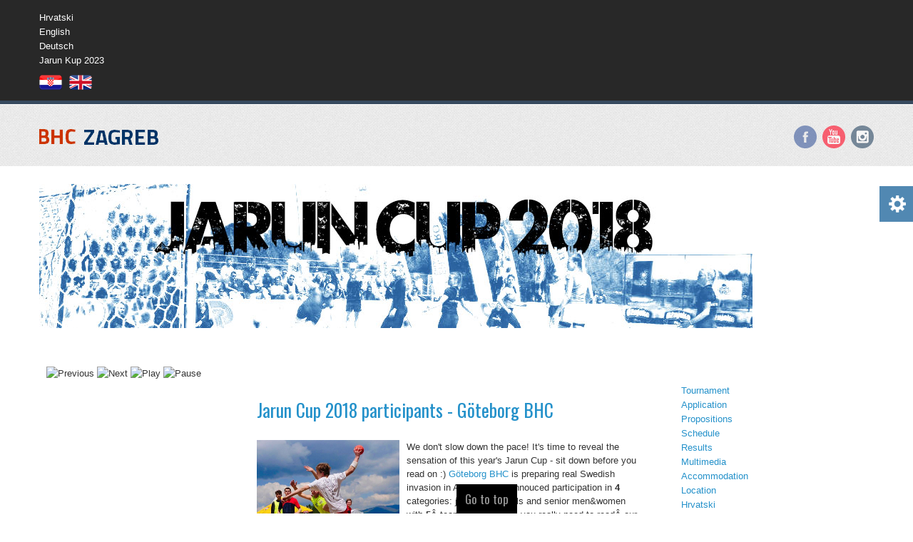

--- FILE ---
content_type: text/html; charset=utf-8
request_url: http://www.bhc-zagreb.com/index.php?option=com_content&view=article&id=1848:jarun-cup-2018-participants-goeteborg-bhc&catid=218&Itemid=480
body_size: 8116
content:
<!DOCTYPE html>
<!-- jsn_boot_pro 3.1.0 -->
<html lang="" dir="ltr">
<head>
    <link rel="icon" type="image/png" href="http://bhc-zagreb.com/templates/jsn_boot_pro/images/favicon.png" />
	<meta http-equiv="content-type" content="text/html; charset=utf-8" />
	<meta name="keywords" content="rukomet na pijesku, beach handball, balonmano playa, krp, bhc, rukomet, pijesak, pijesku, handball, beach, beachhandball, pmf, zagreb, detono, chemo profili, Klub rukometa na pijesku, club, klub,spizza" />
	<meta name="author" content="Adriana" />
	<meta name="description" content="Akademski Klub Rukometa na Pijesku Zagreb / Beach Handball Club Zagreb" />
	<meta name="generator" content="Joomla! - Open Source Content Management" />
	<title>Jarun Cup 2018 participants - Göteborg BHC</title>
	<link href="/templates/jsn_boot_pro/favicon.ico" rel="shortcut icon" type="image/vnd.microsoft.icon" />
	<link href="/components/com_jcomments/tpl/default/style.css?v=3002" rel="stylesheet" type="text/css" />
	<link href="/media/jui/css/bootstrap.min.css?76bc2a2be4a13527bbe7388ee4dbbec1" rel="stylesheet" type="text/css" />
	<link href="/media/jui/css/bootstrap-responsive.min.css?76bc2a2be4a13527bbe7388ee4dbbec1" rel="stylesheet" type="text/css" />
	<link href="/media/jui/css/bootstrap-extended.css?76bc2a2be4a13527bbe7388ee4dbbec1" rel="stylesheet" type="text/css" />
	<link href="/plugins/system/jsntplframework/assets/3rd-party/bootstrap/css/bootstrap-frontend.min.css" rel="stylesheet" type="text/css" />
	<link href="/plugins/system/jsntplframework/assets/3rd-party/bootstrap/css/bootstrap-responsive-frontend.min.css" rel="stylesheet" type="text/css" />
	<link href="/templates/system/css/system.css" rel="stylesheet" type="text/css" />
	<link href="/templates/system/css/general.css" rel="stylesheet" type="text/css" />
	<link href="/templates/jsn_boot_pro/css/template.css" rel="stylesheet" type="text/css" />
	<link href="/templates/jsn_boot_pro/css/colors/blue.css" rel="stylesheet" type="text/css" />
	<link href="/templates/jsn_boot_pro/css/styles/business.css" rel="stylesheet" type="text/css" />
	<link href="/templates/jsn_boot_pro/css/layouts/jsn_wide.css" rel="stylesheet" type="text/css" />
	<link href="/templates/jsn_boot_pro/css/layouts/jsn_mobile.css" rel="stylesheet" type="text/css" />
	<link href="/templates/jsn_boot_pro/css/jsn_social_icons.css" rel="stylesheet" type="text/css" />
	<link href="/templates/jsn_boot_pro/css/custom.css" rel="stylesheet" type="text/css" />
	<link href="/media/system/css/modal.css?76bc2a2be4a13527bbe7388ee4dbbec1" rel="stylesheet" type="text/css" />
	<link href="/plugins/system/jabuilder/assets/css/jabuilder.css" rel="stylesheet" type="text/css" />
	<link href="https://fonts.googleapis.com/icon?family=Material+Icons" rel="stylesheet" type="text/css" />
	<link href="/modules/mod_djimageslider/themes/default/css/djimageslider.css" rel="stylesheet" type="text/css" />
	<style type="text/css">
	div.jsn-modulecontainer ul.menu-mainmenu ul,
	div.jsn-modulecontainer ul.menu-mainmenu ul li {
		width: 200px;
	}
	div.jsn-modulecontainer ul.menu-mainmenu ul ul {
		margin-left: 199px;
	}
	#jsn-pos-toolbar div.jsn-modulecontainer ul.menu-mainmenu ul ul {
		margin-right: 199px;
		margin-left : auto
	}
	div.jsn-modulecontainer ul.menu-sidemenu ul,
	div.jsn-modulecontainer ul.menu-sidemenu ul li {
		width: 200px;
	}
	div.jsn-modulecontainer ul.menu-sidemenu li ul {
		right: -200px;
	}
	body.jsn-direction-rtl div.jsn-modulecontainer ul.menu-sidemenu li ul {
		left: -200px;
		right: auto;
	}
	div.jsn-modulecontainer ul.menu-sidemenu ul ul {
		margin-left: 199px;
	}
	</style>
	<script type="application/json" class="joomla-script-options new">{"csrf.token":"2503da37d49396bdf3aeb0e8631fc35a","system.paths":{"root":"","base":""},"system.keepalive":{"interval":840000,"uri":"\/index.php?option=com_ajax&amp;format=json"}}</script>
	<script src="/media/jui/js/jquery.min.js?76bc2a2be4a13527bbe7388ee4dbbec1" type="text/javascript"></script>
	<script src="/media/jui/js/jquery-noconflict.js?76bc2a2be4a13527bbe7388ee4dbbec1" type="text/javascript"></script>
	<script src="/media/jui/js/jquery-migrate.min.js?76bc2a2be4a13527bbe7388ee4dbbec1" type="text/javascript"></script>
	<script src="/media/jui/js/bootstrap.min.js?76bc2a2be4a13527bbe7388ee4dbbec1" type="text/javascript"></script>
	<script src="/media/system/js/caption.js?76bc2a2be4a13527bbe7388ee4dbbec1" type="text/javascript"></script>
	<script src="/media/system/js/mootools-core.js?76bc2a2be4a13527bbe7388ee4dbbec1" type="text/javascript"></script>
	<script src="/media/system/js/core.js?76bc2a2be4a13527bbe7388ee4dbbec1" type="text/javascript"></script>
	<script src="/media/system/js/mootools-more.js?76bc2a2be4a13527bbe7388ee4dbbec1" type="text/javascript"></script>
	<script src="/plugins/system/jsntplframework/assets/joomlashine/js/noconflict.js" type="text/javascript"></script>
	<script src="/plugins/system/jsntplframework/assets/joomlashine/js/utils.js" type="text/javascript"></script>
	<script src="/templates/jsn_boot_pro/js/jsn_template.js" type="text/javascript"></script>
	<script src="/media/system/js/modal.js?76bc2a2be4a13527bbe7388ee4dbbec1" type="text/javascript"></script>
	<script src="/plugins/system/jabuilder/assets/js/jabuilder.js" type="text/javascript"></script>
	<!--[if lt IE 9]><script src="/media/system/js/polyfill.event.js?76bc2a2be4a13527bbe7388ee4dbbec1" type="text/javascript"></script><![endif]-->
	<script src="/media/system/js/keepalive.js?76bc2a2be4a13527bbe7388ee4dbbec1" type="text/javascript"></script>
	<script src="/media/djextensions/jquery-easing/jquery.easing.min.js" type="text/javascript"></script>
	<script src="/modules/mod_djimageslider/assets/js/slider.js?v=4.1.1" type="text/javascript"></script>
	<script type="text/javascript">
jQuery(function($){ $(".dropdown-toggle").dropdown(); });jQuery(window).on('load',  function() {
				new JCaption('img.caption');
			});
				JSNTemplate.initTemplate({
					templatePrefix			: "jsn_boot_pro_",
					templatePath			: "/templates/jsn_boot_pro",
					enableRTL				: 0,
					enableGotopLink			: 1,
					enableMobile			: 1,
					enableMobileMenuSticky	: 1,
					enableDesktopMenuSticky	: 0,
					responsiveLayout		: ["mobile","wide"],
					mobileMenuEffect		: "default"
				});
			
		jQuery(function($) {
			SqueezeBox.initialize({});
			initSqueezeBox();
			$(document).on('subform-row-add', initSqueezeBox);

			function initSqueezeBox(event, container)
			{
				SqueezeBox.assign($(container || document).find('a.modal').get(), {
					parse: 'rel'
				});
			}
		});

		window.jModalClose = function () {
			SqueezeBox.close();
		};

		// Add extra modal close functionality for tinyMCE-based editors
		document.onreadystatechange = function () {
			if (document.readyState == 'interactive' && typeof tinyMCE != 'undefined' && tinyMCE)
			{
				if (typeof window.jModalClose_no_tinyMCE === 'undefined')
				{
					window.jModalClose_no_tinyMCE = typeof(jModalClose) == 'function'  ?  jModalClose  :  false;

					jModalClose = function () {
						if (window.jModalClose_no_tinyMCE) window.jModalClose_no_tinyMCE.apply(this, arguments);
						tinyMCE.activeEditor.windowManager.close();
					};
				}

				if (typeof window.SqueezeBoxClose_no_tinyMCE === 'undefined')
				{
					if (typeof(SqueezeBox) == 'undefined')  SqueezeBox = {};
					window.SqueezeBoxClose_no_tinyMCE = typeof(SqueezeBox.close) == 'function'  ?  SqueezeBox.close  :  false;

					SqueezeBox.close = function () {
						if (window.SqueezeBoxClose_no_tinyMCE)  window.SqueezeBoxClose_no_tinyMCE.apply(this, arguments);
						tinyMCE.activeEditor.windowManager.close();
					};
				}
			}
		};
		jQuery(function($){ initTooltips(); $("body").on("subform-row-add", initTooltips); function initTooltips (event, container) { container = container || document;$(container).find(".hasTooltip").tooltip({"html": true,"container": "body"});} });
	</script>
	<meta name="viewport" content="width=device-width, initial-scale=1.0, maximum-scale=2.0" />

	
	<!-- html5.js and respond.min.js for IE less than 9 -->
	<!--[if lt IE 9]>
		<script src="http://html5shim.googlecode.com/svn/trunk/html5.js"></script>
		<script src="/plugins/system/jsntplframework/assets/3rd-party/respond/respond.min.js"></script>
	<![endif]-->
	<!-- Global site tag (gtag.js) - Google Analytics -->
<script async src="https://www.googletagmanager.com/gtag/js?id=UA-35807719-1"></script>
<script>
  window.dataLayer = window.dataLayer || [];
  function gtag(){dataLayer.push(arguments);}
  gtag('js', new Date());

  gtag('config', 'UA-35807719-1');
</script></head>
<body id="jsn-master" class="jsn-textstyle-business jsn-color-blue jsn-direction-ltr jsn-responsive jsn-mobile jsn-joomla-30  jsn-com-content jsn-view-article jsn-itemid-480">
	<a id="top"></a>
		<div id="jsn-topbar">
		<div id="jsn-pos-topbar">
			<span  class="jsn-menu-toggle"><i class="fa fa-navicon"></i></span>
<ul class="-nav">
	<li class="jsn-menu-mobile-control"><span class="close-menu"><i class="fa fa-times"></i></span></li>
	<li  class="first"><a href="/index.php?option=com_content&amp;view=category&amp;layout=blog&amp;id=46&amp;Itemid=28" >Hrvatski</a></li><li ><a href="/index.php?option=com_content&amp;view=category&amp;layout=blog&amp;id=48&amp;Itemid=30" >English</a></li><li ><a href="/index.php?option=com_content&amp;view=category&amp;layout=blog&amp;id=66&amp;Itemid=127" >Deutsch</a></li><li  class="last"><a href="https://www.bhc-zagreb.com/index.php?option=com_content&amp;view=category&amp;layout=blog&amp;id=317&amp;Itemid=677" >Jarun Kup 2023</a></li></ul>

<div class="custom"  >
	<p><a href="/index.php?option=com_content&amp;view=category&amp;layout=blog&amp;id=210&amp;Itemid=307"><img src="/images/flags/croatia-flag-3d-icon-32.png" alt="croatia flag 3d icon 32" /></a>&nbsp;<a href="/index.php?option=com_content&amp;view=category&amp;layout=blog&amp;id=218&amp;Itemid=318"><img src="/images/flags/united-kingdom-flag-3d-icon-32.png" alt="united kingdom flag 3d icon 32" /></a></p></div>

		</div>
		<div class="clearbreak"></div>
	</div>
		<div id="jsn-page">
			<div id="jsn-header">
			<div id="jsn-header-inner1">
				<div id="jsn-header-inner2">
					<div id="jsn-header-inner">
						<div id="jsn-logo" class="pull-left">
						<a href="/index.php" title=""><img src="/images/logo/akrp_logo_text.png" alt="" id="jsn-logo-desktop" /></a>						</div>
						<div id="jsn-headerright" class="pull-right">
													<div id="jsn-social-icons" class="pull-right">
								<ul>
																<li class="facebook">
										<a href="https://www.facebook.com/jarun.cup/" title="Facebook" target="_blank">
											Facebook</a>
									</li>
																<li class="youtube">
										<a href="https://www.youtube.com/user/BHCZAGREB" title="YouTube" target="_blank">
											YouTube</a>
									</li>
																<li class="instagram">
										<a href="https://www.instagram.com/jaruncup/" title="Instagram" target="_blank">
											Instagram</a>
									</li>
															</ul>
							</div>
												</div>
						<div class="clearbreak"></div>
					</div>

											<div id="jsn-menu">
							<div id="jsn-menu-inner">
																						<span id="jsn-desktopswitch">
									<a href="#" onclick="javascript: JSNUtils.setTemplateAttribute('jsn_boot_pro_','mobile','no'); return false;"></a>
								</span>
								<span id="jsn-mobileswitch">
									<a href="#" onclick="javascript: JSNUtils.setTemplateAttribute('jsn_boot_pro_','mobile','yes'); return false;"></a>
								</span>
														<div class="clearbreak"></div>
							</div>
											<div id="jsn-sitetoolspanel" class="jsn-include-color pull-right">
					<ul id="jsn-sitetools-menu">
						<li class="jsn-sitetool-control">
						<a href="javascript:void(0)"></a>
							<ul>
								<li class="clearafter jsn-selector-color jsn-color4">
														<a id="jsn-selector-blue" title="Select color: Blue" href="#" onclick="javascript: JSNUtils.setTemplateAttribute('jsn_boot_pro_','color','blue'); return false;"  class="current"></a>
														<a id="jsn-selector-red" title="Select color: Red" href="#" onclick="javascript: JSNUtils.setTemplateAttribute('jsn_boot_pro_','color','red'); return false;" ></a>
														<a id="jsn-selector-green" title="Select color: Green" href="#" onclick="javascript: JSNUtils.setTemplateAttribute('jsn_boot_pro_','color','green'); return false;" ></a>
														<a id="jsn-selector-christmas" title="Select color: Christmas" href="#" onclick="javascript: JSNUtils.setTemplateAttribute('jsn_boot_pro_','color','christmas'); return false;" ></a>
													</li>
							</ul>
						</li>
					</ul>
				</div>
									</div>
									</div>
			</div>
		</div>

		<div id="jsn-body">
        			<div id="jsn-promo" class=" row-fluid">
			                    <div id="jsn-pos-promo" class="span12 order1 ">
                        

<div style="border: 0px !important;">
<div id="djslider-loader184" class="djslider-loader djslider-loader-default" data-animation='{"auto":"1","looponce":"0","transition":"easeInOutExpo","css3transition":"cubic-bezier(1.000, 0.000, 0.000, 1.000)","duration":400,"delay":3400}' data-djslider='{"id":"184","slider_type":"0","slide_size":1010,"visible_slides":"1","direction":"left","show_buttons":"1","show_arrows":"1","preload":"800","css3":"1"}' tabindex="0">
    <div id="djslider184" class="djslider djslider-default img-vcenter" style="height: 250px; width: 1000px;">
        <div id="slider-container184" class="slider-container" >
        	<ul id="slider184" class="djslider-in">
          		          			<li style="margin: 0 10px 0px 0 !important; height: 250px; width: 1000px;">
          					            											<img class="dj-image" src="/images/slider-kup-2018/jarunkup2018.jpg" alt="jarunkup2018.jpg"  style="width: 100%; height: auto;"/>
																			
					</li>
                        	</ul>
        </div>
                <div id="navigation184" class="navigation-container" style="top: 16%; margin: 0 1%;">
        	        	<img id="prev184" class="prev-button showOnHover" src="/modules/mod_djimageslider/themes/default/images/prev.png" alt="Previous" tabindex="0" />
			<img id="next184" class="next-button showOnHover" src="/modules/mod_djimageslider/themes/default/images/next.png" alt="Next" tabindex="0" />
									<img id="play184" class="play-button showOnHover" src="/modules/mod_djimageslider/themes/default/images/play.png" alt="Play" tabindex="0" />
			<img id="pause184" class="pause-button showOnHover" src="/modules/mod_djimageslider/themes/default/images/pause.png" alt="Pause" tabindex="0" />
			        </div>
                		<div id="cust-navigation184" class="navigation-container-custom ">
			<span class="load-button load-button-active" tabindex="0"></span>        </div>
            </div>
</div>
</div>
<div class="djslider-end" style="clear: both" tabindex="0"></div>
                    </div>
								<div class="clearbreak"></div>
				</div>
							<div id="jsn-content" class="jsn-hasleft jsn-hasright ">
				<div id="jsn-content_inner"><div id="jsn-content_inner1"><div id="jsn-content_inner2"><div id="jsn-content_inner3"><div id="jsn-content_inner4"><div id="jsn-content_inner5"><div id="jsn-content_inner6"><div id="jsn-content_inner7" class="row-fluid">
							<div id="jsn-maincontent" class="span6 order2 offset3"><div id="jsn-maincontent_inner" class="row-fluid">
								<div id="jsn-centercol" class="span12 order1 ">
							<div id="jsn-centercol_inner">
								<div id="jsn-centercol_inner1">
										<div id="jsn-mainbody-content" class=" jsn-hasmainbody">
											<div id="jsn-mainbody">
										<div id="system-message-container">
	</div>

										<div class="item-page" itemscope itemtype="http://schema.org/Article">	
	<meta itemscope itemprop="mainEntityOfPage" itemType="https://schema.org/WebPage" itemid="https://google.com/article" content=""/>
	<meta itemprop="inLanguage" content="en-GB" />
				<div class="page-header">
		<h2 itemprop="headline">
												<a href="/index.php?option=com_content&amp;view=article&amp;id=1848:jarun-cup-2018-participants-goeteborg-bhc&amp;catid=218&amp;Itemid=480" itemprop="url"> Jarun Cup 2018 participants - Göteborg BHC</a>
									</h2>
							</div>
			
		
								<div itemprop="articleBody">
		<p><img src="/images/stories/Jarun_cup_2018/goteborg%20bhc%20niby%20logo.jpg" alt="goteborg bhc niby logo" width="200" height="191" style="float: left;" />We don't slow down the pace! It's time to reveal the sensation of this year's Jarun Cup - sit down before you read on :) <a href="https://twitter.com/goteborgbhc?lang=en">Göteborg BHC</a> is preparing real Swedish invasion in April! :) They annouced participation in <strong>4 </strong>categories: junior boys&amp;girls and senior men&amp;women with <strong>5</strong>Â&nbsp;teams! Believe us, you really need to readÂ&nbsp;our interview with Göteborg's coach Tony CarlssonÂ&nbsp;- you will get to know how the oldest Swedish beach handball club overcome climate limitations and what does it mean to them "to be open to everyone" (we promise, you'll be positively surprised).</p>
 
<p><strong>For short warm up, please tell us few words about your club - the history, main goals and successes.</strong></p>
<p>Göteborg Beach Handball Club, GBHC, was the first beach handball club in Sweden when we started in August 2015. The overall goal is to be the leader in Swedish beach handball and help to establish the Beach Handball in Sweden. Göteborg BHC <strong>IS</strong> Swedish Beach Handball. It is visible in the national team when 10 out of 12 players / leaders come from GBHC.</p>
<p>We are a club that is for everyone - we now work to get members with disabilities, for example we now have a project for deaf handball players.</p>
<p>We try to go to as many tournaments as possible. Our biggest success was the 2nd place in the Champions Cup in 2015.</p>
<p>International Tournaments:<br />* 2nd in Champions Cup 2015, Gran Canaria<br />* 2nd in Plock Beach Handball Cup 2015, Płock, Poland<br />* 5th in Champions cup 2016, Gran Canaria<br />* 1st in Alexandroupolis, European Beach Tour 2016, Greece<br />* 4th in Preveza, European Beach Tour 2016, Greece<br />* 9th in Camelot - Amsterdam 2016, The Netherlands</p>
<p>* 2nd in Calise Cup Junior 2017, Italy</p>
<p>* 5th in Calise Cup 2017, Italy<br />* 2nd in Jarun Cup Junior 2017, Croatia</p>
<p><strong>Not to take too much time - WHY Jarun Cup? And what do you expect from this year's edition?</strong></p>
<p>We participated in Jarun Cup with our men's juniors last year and we were very well received both before and after the tournament. Because of that we decided to bring our other teams as well. So now we set up in 4 classes as well as with our national team in the men's class. Our male players have many nice friends in Croatia and after the success of the European Championship arrangement, we know that there will be wonderful days with friends and beach handball in Zagreb and the Jarun Cup 2018.</p>
<p><strong>What is the status of beach handball in Sweden? Most probably it's not the first time you hear this comment, but we have to provoke you a bit - in terms of weather conditions Sweden doesn't seem to be the best place to train beach handball ;) What would say on it?</strong></p>
<p>The beach handball is small in Sweden. Unfortunately, our season is very short because of the climate, but in Göteborg we are spoiled with an indoor hall where we can practice. Thanks to that we are always more prepared than other teams in Sweden.</p>
<p>The beach handball has gotten more attention now when our national team qualified for the World Cup in Russia. To get more attention around beach handball, we need to get a good result in the World Cup and therefore Jarun Cup 2018 will be very important for us in terms of Swedish beach handball.</p>
<p>We are looking forward to the summer and Jarun Cup 2018!</p>
<p><img src="/images/stories/Jarun_cup_2018/goteborg%20bhc.jpg" alt="goteborg bhc" width="500" height="439" style="vertical-align: bottom;" /></p>	</div>

	
					</div>


									</div>
										</div>
									</div>
							</div>
						</div>
        					</div></div>
							<div id="jsn-leftsidecontent" class="span3 order1 offset-9">
						<div id="jsn-leftsidecontent_inner">
							<div id="jsn-pos-left">
								<span  class="jsn-menu-toggle"><i class="fa fa-navicon"></i></span>
<ul class="">
	<li class="jsn-menu-mobile-control"><span class="close-menu"><i class="fa fa-times"></i></span></li>
	<li  class="first"><a href="/index.php?option=com_content&amp;view=category&amp;layout=blog&amp;id=218&amp;Itemid=318" >Tournament</a></li><li ><a href="/index.php?option=com_content&amp;view=category&amp;layout=blog&amp;id=222&amp;Itemid=319" >Application</a></li><li ><a href="/index.php?option=com_content&amp;view=category&amp;layout=blog&amp;id=219&amp;Itemid=320" >Propositions</a></li><li ><a href="/index.php?option=com_content&amp;view=category&amp;layout=blog&amp;id=220&amp;Itemid=321" >Schedule</a></li><li ><a href="/index.php?option=com_content&amp;view=category&amp;layout=blog&amp;id=221&amp;Itemid=322" >Results</a></li><li ><a href="/index.php?option=com_content&amp;view=category&amp;layout=blog&amp;id=223&amp;Itemid=324" >Multimedia</a></li><li ><a href="/index.php?option=com_content&amp;view=category&amp;layout=blog&amp;id=224&amp;Itemid=325" >Accommodation</a></li><li ><a href="/index.php?option=com_content&amp;view=category&amp;layout=blog&amp;id=225&amp;Itemid=326" >Location</a></li><li  class="last"><a href="/index.php?option=com_content&amp;view=category&amp;layout=blog&amp;id=210&amp;Itemid=495" >Hrvatski</a></li></ul><span  class="jsn-menu-toggle"><i class="fa fa-navicon"></i></span>
<ul class="">
	<li class="jsn-menu-mobile-control"><span class="close-menu"><i class="fa fa-times"></i></span></li>
	<li  class="first"><a href="/index.php?option=com_content&amp;view=category&amp;layout=blog&amp;id=325&amp;Itemid=689" >Jarun Cup 2023</a></li><li ><a href="/index.php?option=com_content&amp;view=category&amp;layout=blog&amp;id=303&amp;Itemid=666" >Jarun Cup 2022</a></li><li ><a href="/index.php?option=com_content&amp;view=category&amp;layout=blog&amp;id=282&amp;Itemid=628" >Jarun Cup 2021</a></li><li ><a href="/index.php?option=com_content&amp;view=category&amp;layout=blog&amp;id=260&amp;Itemid=541" >Jarun Cup 2019</a></li><li  class="current active"><a href="/index.php?option=com_content&amp;view=category&amp;layout=blog&amp;id=218&amp;Itemid=480" >Jarun Cup 2018</a></li><li ><a href="/index.php?option=com_content&amp;view=category&amp;layout=blog&amp;id=202&amp;Itemid=327" >Jarun Cup 2017</a></li><li ><a href="/index.php?option=com_content&amp;view=category&amp;layout=blog&amp;id=180&amp;Itemid=289" >Jarun Cup 2016</a></li><li  class="last"><a href="/index.php?option=com_content&amp;view=category&amp;layout=blog&amp;id=159&amp;Itemid=290" >Jarun Cup 2015</a></li></ul><form action="/index.php?option=com_content&amp;view=category&amp;layout=blog&amp;id=218&amp;Itemid=480" method="post" id="login-form" class="form-inline">
		<div class="userdata">
		<div id="form-login-username" class="control-group">
			<div class="controls">
									<div class="input-prepend">
						<span class="add-on">
							<span class="icon-user hasTooltip" title="Username"></span>
							<label for="modlgn-username" class="element-invisible">Username</label>
						</span>
						<input id="modlgn-username" type="text" name="username" class="input-small" tabindex="0" size="18" placeholder="Username" />
					</div>
							</div>
		</div>
		<div id="form-login-password" class="control-group">
			<div class="controls">
									<div class="input-prepend">
						<span class="add-on">
							<span class="icon-lock hasTooltip" title="Password">
							</span>
								<label for="modlgn-passwd" class="element-invisible">Password							</label>
						</span>
						<input id="modlgn-passwd" type="password" name="password" class="input-small" tabindex="0" size="18" placeholder="Password" />
					</div>
							</div>
		</div>
						<div id="form-login-remember" class="control-group checkbox">
			<label for="modlgn-remember" class="control-label">Remember Me</label> <input id="modlgn-remember" type="checkbox" name="remember" class="inputbox" value="yes"/>
		</div>
				<div id="form-login-submit" class="control-group">
			<div class="controls">
				<button type="submit" tabindex="0" name="Submit" class="btn btn-primary login-button">Log in</button>
			</div>
		</div>
					<ul class="unstyled">
							<li>
					<a href="/index.php?option=com_users&amp;view=remind&amp;Itemid=28">
					Forgot your username?</a>
				</li>
				<li>
					<a href="/index.php?option=com_users&amp;view=reset&amp;Itemid=28">
					Forgot your password?</a>
				</li>
			</ul>
		<input type="hidden" name="option" value="com_users" />
		<input type="hidden" name="task" value="user.login" />
		<input type="hidden" name="return" value="aHR0cDovL3d3dy5iaGMtemFncmViLmNvbS9pbmRleC5waHA/b3B0aW9uPWNvbV9jb250ZW50JnZpZXc9YXJ0aWNsZSZpZD0xODQ4OmphcnVuLWN1cC0yMDE4LXBhcnRpY2lwYW50cy1nb2V0ZWJvcmctYmhjJmNhdGlkPTIxOCZJdGVtaWQ9NDgw" />
		<input type="hidden" name="2503da37d49396bdf3aeb0e8631fc35a" value="1" />	</div>
	</form>

							</div>
						</div>
					</div>
							<div id="jsn-rightsidecontent" class="span3 order3 ">
						<div id="jsn-rightsidecontent_inner">
							<div id="jsn-pos-right">
								<div class="bannergroup">

	<div class="banneritem">
																																																																			<a
							href="/index.php?option=com_banners&amp;task=click&amp;id=131" target="_blank" rel="noopener noreferrer"
							title="2018-Ožujsko">
							<img
								src="http://www.bhc-zagreb.com/images/banners/ozujsko.jpg"
								alt="2018-Ožujsko"
																							/>
						</a>
																<div class="clr"></div>
	</div>
	<div class="banneritem">
																																																																			<a
							href="/index.php?option=com_banners&amp;task=click&amp;id=132" target="_blank" rel="noopener noreferrer"
							title="Detono">
							<img
								src="http://www.bhc-zagreb.com/images/banners/detono.gif"
								alt="Detono"
																							/>
						</a>
																<div class="clr"></div>
	</div>
	<div class="banneritem">
																																																																			<a
							href="/index.php?option=com_banners&amp;task=click&amp;id=133" target="_blank" rel="noopener noreferrer"
							title="2018-Chemo profili-eng">
							<img
								src="http://www.bhc-zagreb.com/images/banners/chemo.jpg"
								alt="2018-Chemo profili-eng"
																							/>
						</a>
																<div class="clr"></div>
	</div>
	<div class="banneritem">
																																																																			<a
							href="/index.php?option=com_banners&amp;task=click&amp;id=137" target="_blank" rel="noopener noreferrer"
							title="FurkiSport">
							<img
								src="http://www.bhc-zagreb.com/images/banners/furkisport135x.png"
								alt="FurkiSport"
																							/>
						</a>
																<div class="clr"></div>
	</div>
	<div class="banneritem">
																																																																			<a
							href="/index.php?option=com_banners&amp;task=click&amp;id=136" target="_blank" rel="noopener noreferrer"
							title="2018-Katal">
							<img
								src="http://www.bhc-zagreb.com/images/banners/Katal-logo135x.png"
								alt="2018-Katal"
																							/>
						</a>
																<div class="clr"></div>
	</div>
	<div class="banneritem">
																																																		<img
						src="http://www.bhc-zagreb.com/images/banners/coffeeTeam.png"
						alt="Coffe Team"
						 width="135"											/>
											<div class="clr"></div>
	</div>
	<div class="banneritem">
																																																																			<a
							href="/index.php?option=com_banners&amp;task=click&amp;id=140" target="_blank" rel="noopener noreferrer"
							title="2018-AWT">
							<img
								src="http://www.bhc-zagreb.com/images/banners/awt_logo_130x90.jpg"
								alt="2018-AWT"
																							/>
						</a>
																<div class="clr"></div>
	</div>
	<div class="banneritem">
																																																		<img
						src="http://www.bhc-zagreb.com/images/banners/Logo-Naturel_130x117.jpg"
						alt="2018-Naturel eng"
																	/>
											<div class="clr"></div>
	</div>
	<div class="banneritem">
																																																																			<a
							href="/index.php?option=com_banners&amp;task=click&amp;id=144" target="_blank" rel="noopener noreferrer"
							title="2018-Lexmark">
							<img
								src="http://www.bhc-zagreb.com/images/banners/LexmarkLogo_RGB-130x30.jpg"
								alt="2018-Lexmark"
																							/>
						</a>
																<div class="clr"></div>
	</div>
	<div class="banneritem">
																																																																			<a
							href="/index.php?option=com_banners&amp;task=click&amp;id=150" target="_blank" rel="noopener noreferrer"
							title="2018-Charlie caffe bar">
							<img
								src="http://www.bhc-zagreb.com/images/banners/Charlie krivulje130x.jpg"
								alt="2018-Charlie caffe bar"
																							/>
						</a>
																<div class="clr"></div>
	</div>
	<div class="banneritem">
																																																																			<a
							href="/index.php?option=com_banners&amp;task=click&amp;id=151" target="_blank" rel="noopener noreferrer"
							title="2018-Roko-eng">
							<img
								src="http://www.bhc-zagreb.com/images/banners/ROKO_slogan_130x.jpg"
								alt="2018-Roko-eng"
																							/>
						</a>
																<div class="clr"></div>
	</div>
	<div class="banneritem">
																																																																			<a
							href="/index.php?option=com_banners&amp;task=click&amp;id=153" target="_blank" rel="noopener noreferrer"
							title="2018-Kras-eng">
							<img
								src="http://www.bhc-zagreb.com/images/banners/Kras130x110.jpg"
								alt="2018-Kras-eng"
																							/>
						</a>
																<div class="clr"></div>
	</div>

</div>
<div class="bannergroup">

	<div class="banneritem">
																																																																			<a
							href="/index.php?option=com_banners&amp;task=click&amp;id=134" target="_blank" rel="noopener noreferrer"
							title="2018-agatin TV">
							<img
								src="http://www.bhc-zagreb.com/images/banners/agatin_tv_130x.png"
								alt="2018-agatin TV"
																							/>
						</a>
																<div class="clr"></div>
	</div>
	<div class="banneritem">
																																																																			<a
							href="/index.php?option=com_banners&amp;task=click&amp;id=138" target="_blank" rel="noopener noreferrer"
							title="2018-Sptv">
							<img
								src="http://www.bhc-zagreb.com/images/banners/sptv-logo_135x.png"
								alt="2018-Sptv"
																							/>
						</a>
																<div class="clr"></div>
	</div>
	<div class="banneritem">
																																																																			<a
							href="/index.php?option=com_banners&amp;task=click&amp;id=155" target="_blank" rel="noopener noreferrer"
							title="Balkan Handball">
							<img
								src="http://www.bhc-zagreb.com/images/banners/balkanhandball.png"
								alt="Balkan Handball"
								 width="160"								 height="78"							/>
						</a>
																<div class="clr"></div>
	</div>
	<div class="banneritem">
																																																																			<a
							href="/index.php?option=com_banners&amp;task=click&amp;id=146" target="_blank" rel="noopener noreferrer"
							title="2018-crosport">
							<img
								src="http://www.bhc-zagreb.com/images/banners/cro sport130x.jpg"
								alt="2018-crosport"
																							/>
						</a>
																<div class="clr"></div>
	</div>
	<div class="banneritem">
																																																																			<a
							href="/index.php?option=com_banners&amp;task=click&amp;id=147" target="_blank" rel="noopener noreferrer"
							title="2018-Sportnet">
							<img
								src="http://www.bhc-zagreb.com/images/banners/Sportnet.png"
								alt="2018-Sportnet"
																							/>
						</a>
																<div class="clr"></div>
	</div>
	<div class="banneritem">
																																																																			<a
							href="/index.php?option=com_banners&amp;task=click&amp;id=148" target="_blank" rel="noopener noreferrer"
							title="2018-mojzagreb.info">
							<img
								src="http://www.bhc-zagreb.com/images/banners/MOJZAGEB-logo.jpg"
								alt="2018-mojzagreb.info"
																							/>
						</a>
																<div class="clr"></div>
	</div>
	<div class="banneritem">
																																																																			<a
							href="/index.php?option=com_banners&amp;task=click&amp;id=149" target="_blank" rel="noopener noreferrer"
							title="2018-Radio Student">
							<img
								src="http://www.bhc-zagreb.com/images/banners/radiostudent2011.jpg"
								alt="2018-Radio Student"
																							/>
						</a>
																<div class="clr"></div>
	</div>

</div>

							</div>
						</div>
					</div>
						</div></div></div></div></div></div></div></div>
			</div>

			
		</div>

							<div id="jsn-footer">
				<div id="jsn-footer-inner1">
					<div id="jsn-footer-inner">
						<div id="jsn-footermodules" class="jsn-modulescontainer jsn-modulescontainer1 row-fluid">
													<div id="jsn-pos-footer" class="span12">
								<div class="footer1">Copyright &#169; 2025 BHC Zagreb. All Rights Reserved.</div>
<div class="footer2"><a href="https://www.joomla.org">Joomla!</a> is Free Software released under the <a href="https://www.gnu.org/licenses/gpl-2.0.html">GNU General Public License.</a></div>

							</div>
													<div class="clearbreak"></div>
						</div>
					</div>
				</div>
			</div>
			</div>
			<a id="jsn-gotoplink" href="/index.php?option=com_content&view=article&id=1848:jarun-cup-2018-participants-goeteborg-bhc&catid=218&Itemid=480#top">
			<span>Go to top</span>
		</a>
	<div id="jsn-brand">
	JSN Boot template designed by <a href="http://www.joomlashine.com" target="_blank" title="Free Hi-Quality Joomla Templates on JoomlaShine">JoomlaShine.com</a>. Implemented by <a href="http://nekra.net" target="_blank" title="nekra.net">nekra.net</a>
</div>

</body>
</html>


--- FILE ---
content_type: text/css
request_url: http://www.bhc-zagreb.com/templates/jsn_boot_pro/css/template.css
body_size: 107070
content:
/*****************************************/
/************* Moji stilovi **************/
/*****************************************/
.naglaseno_crveno {
	color: #ff0000;
}
.naglaseno_plavo {
	color: #0000ff;
}
.naglaseno_zeleno {
	color: #00ff00;
}
p.naslov {
	padding: 0;
	font-family: Tahoma, Verdana, Arial, sans-serif;
	font-size: 15px;
	vertical-align: middle;
	color: #333366;
	text-align: left;
	font-weight: 700;
	font-variant: small-caps;
}
div p img {
	float: left;
	margin-right: 10px;
	margin-bottom: 10px;
}
hr.novosti {
	height: 10px;
	background-image: url(../images/separator.png);
	background-position: center center;
	background-repeat: no-repeat;
	border: 0;
}
.decorative {
	margin: 3px;
	position: relative;
	float: left;
	background: #fff;
	border: solid 1px #ccc;
	padding: 3px;
}
.decorative_right {
	margin: 3px;
	position: relative;
	float: right;
	background: #fff;
	border: solid 1px #ccc;
	padding: 3px;
}
.decorative_center {
	margin: 3px;
	position: relative;
	background: #fff;
	border: solid 1px #ccc;
	padding: 3px;
	text-align: center;
}
.centered {
	text-align: center;
}
.bannergroup_centerbox {
	text-align: center;
}
.banneritem {
	text-align: center;
    padding-top: 5px;
    padding-bottom: 5px;
}
/**
* @author    JoomlaShine.com http://www.joomlashine.com
* @copyright Copyright (C) 2008 - 2011 JoomlaShine.com. All rights reserved.
* @license   JoomlaShine.com Proprietary License
*/
/* ============================== Font Awesome ============================== */

@import url(font-icons/css/font-awesome.min.css);
[class^="jsn-icon-"]:before,
[class*="jsn-icon-"]:before, [class*=" fa-"].fa {
	font-family: 'FontAwesome';
}
[class^="jsn-icon-"],
[class*="jsn-icon-"] {
	line-height: inherit;
	font-family: inherit;
}
/* ============================== DEFAULT HTML ============================== */
/* =============== DEFAULT HTML - GENERAL STYLES =============== */
html, body {
	line-height: 1.5;
	margin: 0;
	padding: 0;
}
/* =============== DEFAULT HTML - TEXT STYLES =============== */
p, pre, blockquote, form, dl, ul, ol, fieldset, address, table {
	padding: 0;
	margin: 10px 0;
}
p:first-child,
blockquote:first-child,
form:first-child,
dl:first-child,
ul:first-child,
ol:first-child,
fieldset:first-child,
address:first-child,
table:first-child {
	margin-top: 5px;
}
p:last-child,
blockquote:last-child,
form:last-child,
dl:last-child,
ul:last-child,
ol:last-child,
fieldset:last-child,
address:last-child,
table:last-child {
	margin-bottom: 5px;
}
fieldset {
	padding: 0;
    border: 0 none;
    margin: 0;
}
small {
	font-size: .85em;
}
sup {
	bottom: 0.3em;
	font-size: .8em;
	position: relative;
	vertical-align: baseline;
}
sup em {
	color: red;
}
acronym, abbr {
	cursor: help;
	letter-spacing: 1px;
	border-bottom: 1px dashed;
}
pre {
	padding: 1em;
	background: #FFFFD5;
	border: none;
	border-left: 5px solid #555;
	font-family: "Courier New",Courier,monospace;
}
blockquote {
	color: #404040;
	border: none;
	min-height: 45px;
	font-style: italic;
	padding: 2px 0 5px 60px;
	background: #EEE url(../images/icons/icon-text-blockquote.png) left top no-repeat;
}
blockquote p {
	font-size: 1em;
	line-height: inherit;
}
/* =============== DEFAULT HTML - HEADING STYLES =============== */
h1 {
	font-size: 1.6em;
}
h2 {
	font-size: 1.5em !important;
	line-height: inherit;
}
h3 {
	color: #cc0000;
	font-size: 1.2em;
}
h4 {
	color: #D59500;
	font-size: 1.2em;
}
h5, h6 {
	font-size: 1.1em;
	font-weight: bold;
}
h5 {
	color: #5A8406;
}
h6 {
	color: #663300;
}
h1, h2, h3, h4, h5, h6 {
	margin: 0.5em 0;
	font-weight: normal;
}
/* =============== DEFAULT HTML - LINK STYLES =============== */
a {
	outline: none;
	text-decoration: none;
}
a:hover, a:active {
	text-decoration: none;
}
a img {
	border: none;
}
/* =============== DEFAULT HTML - LIST STYLES =============== */
ul li {
	padding: 0;
	list-style: none;
}
ol li {
	padding: 0;
	margin: 0.3em 0 0.3em 2em;
}
/* ============================== LAYOUT ============================== */
/* =============== LAYOUT - GENERAL LAYOUT =============== */
.clearafter:after {
	height: 0;
	clear: both;
	content: ".";
	display: block;
	visibility: hidden;
}
.clearbreak {
	clear: both;
}
div.jsn-modulecontainer {
	margin-top: 20px;
}
div.jsn-modulecontainer div.jsn-modulecontainer_inner {
	position: relative;
}
div.jsn-modulecontainer:first-child,
div.jsn-horizontallayout div.jsn-modulecontainer {
	margin-top: 0;
}
div#jsn-pos-breadcrumbs.display-mobile,
div.jsn-modulecontainer.display-mobile,
div#jsn-pos-breadcrumbs.display-tablet,
div.jsn-modulecontainer.display-tablet,
div#jsn-pos-breadcrumbs.display-smartphone,
div.jsn-modulecontainer.display-smartphone {
	display: none;
}
div#jsn-pos-breadcrumbs.display-desktop,
div.jsn-modulecontainer.display-desktop {
	display: block;
}
div.jsn-modulescontainer {
	padding: 5px;
	box-sizing: border-box;
	-moz-box-sizing: border-box;
	-webkit-box-sizing: border-box;
}
div.jsn-modulescontainer div.jsn-modulecontainer_inner {
	margin: 10px;
}
div.jsn-modulescontainer5.jsn-horizontallayout div.jsn-modulecontainer {
	width: 23.404255319148934%;
	margin-left: 2.127659574468085%;
}
div.jsn-modulescontainer5.jsn-horizontallayout div.jsn-modulecontainer:first-child {
	margin-left: 0;
}
div.jsn-modulescontainer5.jsn-horizontallayout div.jsn-modulecontainer:last-child {
	margin-left: 0;
	margin-top: 2.127659574468085%;
	clear: left;
}
/* =============== LAYOUT - OVERALL PAGE =============== */
#jsn-master {
	background: repeat-x fixed left top;
}
#jsn-page {
	color: #333;
	overflow: hidden;
}
#jsn-header-inner,
#jsn-menu-inner,
#jsn-body,
#jsn-usermodules3-inner,
#jsn-footer-inner {
	margin: 0 auto;
	width: 960px;
}
/* ----- STICKLEFT / STICKRIGHT ----- */
div[id*=jsn-pos-stick-] {
	position: fixed;
	z-index: 888888;
}
div[id*=jsn-pos-stick-left] {
	left: 0;
}
div[id*=jsn-pos-stick-right] {
	right: 0;
}
#jsn-pos-stick-leftmiddle,
#jsn-pos-stick-rightmiddle {
	visibility: hidden;
}
#jsn-pos-stick-leftbottom,
#jsn-pos-stick-rightbottom {
	bottom: 0;
}
/* =============== LAYOUT - TOPBAR AREA =============== */
#jsn-topbar {
	background-color: #282828;
	padding: 5px 0;
}
#jsn-pos-topbar {
	color: #ffffff;
	margin: 0 auto;
	width: 960px;
}
#jsn-pos-topbar a {
	color: #ffffff;
}
#jsn-pos-topbar .jsn-modulecontainer {
	float: right;
}
/* =============== LAYOUT - LAYOUT CHANGING =============== */
/* ----- PROMO AREA ----- */
#jsn-promo.jsn-haspromoright.jsn-haspromoleft.row-fluid  #jsn-pos-promo.order1 + #jsn-pos-promo-left.order3 .jsn-modulecontainer,
#jsn-promo.jsn-haspromoright.jsn-haspromoleft.row-fluid #jsn-pos-promo-left.order2 #jsn-pos-promo-right.order3 .jsn-modulecontainer,
#jsn-promo.jsn-haspromoright.jsn-haspromoleft.row-fluid #jsn-pos-promo-left.order2[class*="offset-"] .jsn-modulecontainer,
#jsn-promo.jsn-haspromoright.jsn-haspromoleft.row-fluid #jsn-pos-promo-left.order1 + #jsn-pos-promo-right.order2 .jsn-modulecontainer,
#jsn-promo.jsn-haspromoright.jsn-haspromoleft.row-fluid #jsn-pos-promo-left.order2 + #jsn-pos-promo-right.order3 .jsn-modulecontainer {
    margin-left: -19px;
    margin-right: 0;
}
#jsn-promo.jsn-haspromoright.jsn-haspromoleft.row-fluid #jsn-pos-promo-right.order2 .jsn-modulecontainer,
#jsn-promo.jsn-haspromoright.jsn-haspromoleft.row-fluid #jsn-pos-promo-left.order2 .jsn-modulecontainer,
#jsn-promo.jsn-haspromoright.jsn-haspromoleft.row-fluid #jsn-pos-promo:not(.order2) + #jsn-pos-promo-right.order1[class*="offset-"] .jsn-modulecontainer,
#jsn-promo.jsn-haspromoright.jsn-haspromoleft.row-fluid #jsn-pos-promo-left.order2 + #jsn-pos-promo-right.order1 .jsn-modulecontainer,
#jsn-promo.jsn-haspromoright.jsn-haspromoleft.row-fluid #jsn-pos-promo:not(.order2) + #jsn-pos-promo-left.order1 .jsn-modulecontainer {
    margin-right: -19px;
    margin-left: 0;
}
#jsn-promo.jsn-haspromoright.jsn-haspromoleft.row-fluid #jsn-pos-promo.span1[class*="order"] > div {
    margin: 0 -33.3333%;
}
#jsn-promo.jsn-haspromoright.jsn-haspromoleft.row-fluid #jsn-pos-promo.span2[class*="order"] > div {
    margin: 0 -14.2857%;
}
#jsn-promo.jsn-haspromoright.jsn-haspromoleft.row-fluid #jsn-pos-promo.span3[class*="order"] > div {
    margin: 0 -9.0909%;
}
#jsn-promo.jsn-haspromoright.jsn-haspromoleft.row-fluid #jsn-pos-promo.span4[class*="order"] > div {
    margin: 0 -6.6667%;
}
#jsn-promo.jsn-haspromoright.jsn-haspromoleft.row-fluid #jsn-pos-promo.span5[class*="order"] > div {
    margin: 0 -5.2632%;
}
#jsn-promo.jsn-haspromoright.jsn-haspromoleft.row-fluid #jsn-pos-promo.span6[class*="order"] > div {
    margin: 0 -4.3478%;
}
#jsn-promo.jsn-haspromoright.jsn-haspromoleft.row-fluid #jsn-pos-promo.span7[class*="order"] > div {
    margin: 0 -3.7037%;
}
#jsn-promo.jsn-haspromoright.jsn-haspromoleft.row-fluid #jsn-pos-promo.span8[class*="order"] > div {
    margin: 0 -3.2258%;
}
#jsn-promo.jsn-haspromoright.row-fluid #jsn-pos-promo.span9 > div,
#jsn-promo.jsn-haspromoleft.row-fluid #jsn-pos-promo.span9.order1 > div,
#jsn-promo.jsn-haspromoright.jsn-haspromoleft.row-fluid #jsn-pos-promo.span9.order1 > div {
    margin: 0 -2.8571% 0 0;
}
#jsn-promo.jsn-haspromoright.row-fluid #jsn-pos-promo.span10 > div,
#jsn-promo.jsn-haspromoleft.row-fluid #jsn-pos-promo.span9.order10 > div,
#jsn-promo.jsn-haspromoright.jsn-haspromoleft.row-fluid #jsn-pos-promo.span10.order1 > div {
    margin: 0 -2.5641% 0 0;
}
#jsn-promo.jsn-haspromoright.row-fluid #jsn-pos-promo.span8 > div,
#jsn-promo.jsn-haspromoleft.row-fluid #jsn-pos-promo.span8.order1 > div,
#jsn-promo.jsn-haspromoright.jsn-haspromoleft.row-fluid #jsn-pos-promo.span8.order1 > div {
    margin: 0 -3.2258% 0 0;
}
#jsn-promo.jsn-haspromoright.row-fluid #jsn-pos-promo.span7 > div,
#jsn-promo.jsn-haspromoleft.row-fluid #jsn-pos-promo.span7.order1 > div,
#jsn-promo.jsn-haspromoright.jsn-haspromoleft.row-fluid #jsn-pos-promo.span7.order1 > div {
    margin: 0 -3.7037% 0 0;
}
#jsn-promo.jsn-haspromoright.row-fluid #jsn-pos-promo.span6 > div,
#jsn-promo.jsn-haspromoleft.row-fluid #jsn-pos-promo.span6.order1 > div,
#jsn-promo.jsn-haspromoright.jsn-haspromoleft.row-fluid #jsn-pos-promo.span6.order1 > div {
    margin: 0 -4.3478% 0 0;
}
#jsn-promo.jsn-haspromoright.row-fluid #jsn-pos-promo.span5 > div,
#jsn-promo.jsn-haspromoleft.row-fluid #jsn-pos-promo.span5.order1 > div {
    margin: 0 -5.2632% 0 0;
}
#jsn-promo.jsn-haspromoright.row-fluid #jsn-pos-promo.span4 > div,
#jsn-promo.jsn-haspromoleft.row-fluid #jsn-pos-promo.span4.order1 > div,
#jsn-promo.jsn-haspromoright.jsn-haspromoleft.row-fluid #jsn-pos-promo.span4.order1 > div {
    margin: 0 -6.6667% 0 0;
}
#jsn-promo.jsn-haspromoright.row-fluid #jsn-pos-promo.span3 > div,
#jsn-promo.jsn-haspromoleft.row-fluid #jsn-pos-promo.span3.order1 > div,
#jsn-promo.jsn-haspromoright.jsn-haspromoleft.row-fluid #jsn-pos-promo.span3.order1 > div {
    margin: 0 -9.0909% 0 0;
}
#jsn-promo.jsn-haspromoright.row-fluid #jsn-pos-promo.span2 > div,
#jsn-promo.jsn-haspromoleft.row-fluid #jsn-pos-promo.span2.order1 > div,
#jsn-promo.jsn-haspromoright.jsn-haspromoleft.row-fluid #jsn-pos-promo.span2.order1 > div {
    margin: 0 -14.2857% 0 0;
}
#jsn-promo.jsn-haspromoleft.row-fluid #jsn-pos-promo.span9 > div,
#jsn-promo.jsn-haspromoright.row-fluid #jsn-pos-promo.span9.order2 > div,
#jsn-promo.jsn-haspromoright.jsn-haspromoleft.row-fluid #jsn-pos-promo.span9.order3 > div {
    margin: 0 0 0 -2.8571%;
}
#jsn-promo.jsn-haspromoleft.row-fluid #jsn-pos-promo.span10 > div,
#jsn-promo.jsn-haspromoright.row-fluid #jsn-pos-promo.span10.order2 > div,
#jsn-promo.jsn-haspromoright.jsn-haspromoleft.row-fluid #jsn-pos-promo.span10.order3 > div {
    margin: 0 0 0 -2.5641%;
}
#jsn-promo.jsn-haspromoleft.row-fluid #jsn-pos-promo.span8 > div,
#jsn-promo.jsn-haspromoright.row-fluid #jsn-pos-promo.span8.order2 > div,
#jsn-promo.jsn-haspromoright.jsn-haspromoleft.row-fluid #jsn-pos-promo.span8.order3 > div {
    margin: 0 0 0 -3.2258%;
}
#jsn-promo.jsn-haspromoleft.row-fluid #jsn-pos-promo.span7 > div,
#jsn-promo.jsn-haspromoright.row-fluid #jsn-pos-promo.span7.order2 > div,
#jsn-promo.jsn-haspromoright.jsn-haspromoleft.row-fluid #jsn-pos-promo.span7.order3 > div {
    margin: 0 0 0 -3.7037%;
}
#jsn-promo.jsn-haspromoleft.row-fluid #jsn-pos-promo.span6 > div,
#jsn-promo.jsn-haspromoright.row-fluid #jsn-pos-promo.span6.order2 > div,
#jsn-promo.jsn-haspromoright.jsn-haspromoleft.row-fluid #jsn-pos-promo.span6.order3 > div {
    margin: 0 0 0 -4.3478%;
}
#jsn-promo.jsn-haspromoleft.row-fluid #jsn-pos-promo.span5 > div,
#jsn-promo.jsn-haspromoright.row-fluid #jsn-pos-promo.span5.order2 > div,
#jsn-promo.jsn-haspromoright.jsn-haspromoleft.row-fluid #jsn-pos-promo.span5.order3 > div {
    margin: 0 0 0 -5.2632%;
}
#jsn-promo.jsn-haspromoleft.row-fluid #jsn-pos-promo.span4 > div,
#jsn-promo.jsn-haspromoright.row-fluid #jsn-pos-promo.span4.order2 > div,
#jsn-promo.jsn-haspromoright.jsn-haspromoleft.row-fluid #jsn-pos-promo.span4.order3 > div {
    margin: 0 0 0 -6.6667%;
}
#jsn-promo.jsn-haspromoleft.row-fluid #jsn-pos-promo.span3 > div,
#jsn-promo.jsn-haspromoright.row-fluid #jsn-pos-promo.span3.order2 > div,
#jsn-promo.jsn-haspromoright.jsn-haspromoleft.row-fluid #jsn-pos-promo.span3.order3 > div {
    margin: 0 0 0 -9.0909%;
}
#jsn-promo.jsn-haspromoleft.row-fluid #jsn-pos-promo.span2 > div,
#jsn-promo.jsn-haspromoright.row-fluid #jsn-pos-promo.span2.order2 > div,
#jsn-promo.jsn-haspromoright.jsn-haspromoleft.row-fluid #jsn-pos-promo.span2.order3 > div {
    margin: 0 0 0 -14.2857%;
}
.jsn-responsive #jsn-promo.jsn-haspromoright.jsn-haspromoleft.row-fluid #jsn-pos-promo.span1[class*="order"] > div {
    margin: 0 -42.8571%;
}
.jsn-responsive #jsn-promo.jsn-haspromoright.jsn-haspromoleft.row-fluid #jsn-pos-promo.span2[class*="order"] > div {
    margin: 0 -17.6471%;
}
.jsn-responsive #jsn-promo.jsn-haspromoright.jsn-haspromoleft.row-fluid #jsn-pos-promo.span3[class*="order"] > div {
    margin: 0 -11.1111%;
}
.jsn-responsive #jsn-promo.jsn-haspromoright.jsn-haspromoleft.row-fluid #jsn-pos-promo.span4[class*="order"] > div {
    margin: 0 -8.1081%;
}
.jsn-responsive #jsn-promo.jsn-haspromoright.jsn-haspromoleft.row-fluid #jsn-pos-promo.span5[class*="order"] > div {
    margin: 0 -6.383%;
}
.jsn-responsive #jsn-promo.jsn-haspromoright.jsn-haspromoleft.row-fluid #jsn-pos-promo.span6[class*="order"] > div {
    margin: 0 -5.2632%;
}
.jsn-responsive #jsn-promo.jsn-haspromoright.jsn-haspromoleft.row-fluid #jsn-pos-promo.span7[class*="order"] > div {
    margin: 0 -4.4776%;
}
.jsn-responsive #jsn-promo.jsn-haspromoright.jsn-haspromoleft.row-fluid #jsn-pos-promo.span8[class*="order"] > div {
    margin: 0 -3.8961%;
}
.jsn-responsive #jsn-promo.jsn-haspromoright.row-fluid #jsn-pos-promo.span9 > div,
.jsn-responsive #jsn-promo.jsn-haspromoleft.row-fluid #jsn-pos-promo.span9.order1 > div,
.jsn-responsive #jsn-promo.jsn-haspromoright.jsn-haspromoleft.row-fluid #jsn-pos-promo.span9.order1 > div {
    margin: 0 -3.4483% 0 0;
}
.jsn-responsive #jsn-promo.jsn-haspromoright.row-fluid #jsn-pos-promo.span10 > div,
.jsn-responsive #jsn-promo.jsn-haspromoleft.row-fluid #jsn-pos-promo.span9.order10 > div,
.jsn-responsive #jsn-promo.jsn-haspromoright.jsn-haspromoleft.row-fluid #jsn-pos-promo.span10.order1 > div {
    margin: 0 -3.0928% 0 0;
}
.jsn-responsive #jsn-promo.jsn-haspromoright.row-fluid #jsn-pos-promo.span8 > div,
.jsn-responsive #jsn-promo.jsn-haspromoleft.row-fluid #jsn-pos-promo.span8.order1 > div,
.jsn-responsive #jsn-promo.jsn-haspromoright.jsn-haspromoleft.row-fluid #jsn-pos-promo.span8.order1 > div {
    margin: 0 -3.8961% 0 0;
}
.jsn-responsive #jsn-promo.jsn-haspromoright.row-fluid #jsn-pos-promo.span7 > div,
.jsn-responsive #jsn-promo.jsn-haspromoleft.row-fluid #jsn-pos-promo.span7.order1 > div,
.jsn-responsive #jsn-promo.jsn-haspromoright.jsn-haspromoleft.row-fluid #jsn-pos-promo.span7.order1 > div {
    margin: 0 -4.4776% 0 0;
}
.jsn-responsive #jsn-promo.jsn-haspromoright.row-fluid #jsn-pos-promo.span6 > div,
.jsn-responsive #jsn-promo.jsn-haspromoleft.row-fluid #jsn-pos-promo.span6.order1 > div,
.jsn-responsive #jsn-promo.jsn-haspromoright.jsn-haspromoleft.row-fluid #jsn-pos-promo.span6.order1 > div {
    margin: 0 -5.2632% 0 0;
}
.jsn-responsive #jsn-promo.jsn-haspromoright.row-fluid #jsn-pos-promo.span5 > div,
.jsn-responsive #jsn-promo.jsn-haspromoleft.row-fluid #jsn-pos-promo.span5.order1 > div {
    margin: 0 -6.383% 0 0;
}
.jsn-responsive #jsn-promo.jsn-haspromoright.row-fluid #jsn-pos-promo.span4 > div,
.jsn-responsive #jsn-promo.jsn-haspromoleft.row-fluid #jsn-pos-promo.span4.order1 > div,
.jsn-responsive #jsn-promo.jsn-haspromoright.jsn-haspromoleft.row-fluid #jsn-pos-promo.span4.order1 > div {
    margin: 0 -8.1081% 0 0;
}
.jsn-responsive #jsn-promo.jsn-haspromoright.row-fluid #jsn-pos-promo.span3 > div,
.jsn-responsive #jsn-promo.jsn-haspromoleft.row-fluid #jsn-pos-promo.span3.order1 > div,
.jsn-responsive #jsn-promo.jsn-haspromoright.jsn-haspromoleft.row-fluid #jsn-pos-promo.span3.order1 > div {
    margin: 0 -11.1111% 0 0;
}
.jsn-responsive #jsn-promo.jsn-haspromoright.row-fluid #jsn-pos-promo.span2 > div,
.jsn-responsive #jsn-promo.jsn-haspromoleft.row-fluid #jsn-pos-promo.span2.order1 > div,
.jsn-responsive #jsn-promo.jsn-haspromoright.jsn-haspromoleft.row-fluid #jsn-pos-promo.span2.order1 > div {
    margin: 0 -17.6471% 0 0;
}
.jsn-responsive #jsn-promo.jsn-haspromoleft.row-fluid #jsn-pos-promo.span9 > div,
.jsn-responsive #jsn-promo.jsn-haspromoright.row-fluid #jsn-pos-promo.span9.order2 > div,
.jsn-responsive #jsn-promo.jsn-haspromoright.jsn-haspromoleft.row-fluid #jsn-pos-promo.span9.order3 > div {
    margin: 0 0 0 -3.4483%;
}
.jsn-responsive #jsn-promo.jsn-haspromoleft.row-fluid #jsn-pos-promo.span10 > div,
.jsn-responsive #jsn-promo.jsn-haspromoright.row-fluid #jsn-pos-promo.span10.order2 > div,
.jsn-responsive #jsn-promo.jsn-haspromoright.jsn-haspromoleft.row-fluid #jsn-pos-promo.span10.order3 > div {
    margin: 0 0 0 -3.0928%;
}
.jsn-responsive #jsn-promo.jsn-haspromoleft.row-fluid #jsn-pos-promo.span8 > div,
.jsn-responsive #jsn-promo.jsn-haspromoright.row-fluid #jsn-pos-promo.span8.order2 > div,
.jsn-responsive #jsn-promo.jsn-haspromoright.jsn-haspromoleft.row-fluid #jsn-pos-promo.span8.order3 > div {
    margin: 0 0 0 -3.8961%;
}
.jsn-responsive #jsn-promo.jsn-haspromoleft.row-fluid #jsn-pos-promo.span7 > div,
.jsn-responsive #jsn-promo.jsn-haspromoright.row-fluid #jsn-pos-promo.span7.order2 > div,
.jsn-responsive #jsn-promo.jsn-haspromoright.jsn-haspromoleft.row-fluid #jsn-pos-promo.span7.order3 > div {
    margin: 0 0 0 -4.4776%;
}
.jsn-responsive #jsn-promo.jsn-haspromoleft.row-fluid #jsn-pos-promo.span6 > div,
.jsn-responsive #jsn-promo.jsn-haspromoright.row-fluid #jsn-pos-promo.span6.order2 > div,
.jsn-responsive #jsn-promo.jsn-haspromoright.jsn-haspromoleft.row-fluid #jsn-pos-promo.span6.order3 > div {
    margin: 0 0 0 -5.2632%;
}
.jsn-responsive #jsn-promo.jsn-haspromoleft.row-fluid #jsn-pos-promo.span5 > div,
.jsn-responsive #jsn-promo.jsn-haspromoright.row-fluid #jsn-pos-promo.span5.order2 > div,
.jsn-responsive #jsn-promo.jsn-haspromoright.jsn-haspromoleft.row-fluid #jsn-pos-promo.span5.order3 > div {
    margin: 0 0 0 -6.383%;
}
.jsn-responsive #jsn-promo.jsn-haspromoleft.row-fluid #jsn-pos-promo.span4 > div,
.jsn-responsive #jsn-promo.jsn-haspromoright.row-fluid #jsn-pos-promo.span4.order2 > div,
.jsn-responsive #jsn-promo.jsn-haspromoright.jsn-haspromoleft.row-fluid #jsn-pos-promo.span4.order3 > div {
    margin: 0 0 0 -8.1081%;
}
.jsn-responsive #jsn-promo.jsn-haspromoleft.row-fluid #jsn-pos-promo.span3 > div,
.jsn-responsive #jsn-promo.jsn-haspromoright.row-fluid #jsn-pos-promo.span3.order2 > div,
.jsn-responsive #jsn-promo.jsn-haspromoright.jsn-haspromoleft.row-fluid #jsn-pos-promo.span3.order3 > div {
    margin: 0 0 0 -11.1111%;
}
.jsn-responsive #jsn-promo.jsn-haspromoleft.row-fluid #jsn-pos-promo.span2 > div,
.jsn-responsive #jsn-promo.jsn-haspromoright.row-fluid #jsn-pos-promo.span2.order2 > div,
.jsn-responsive #jsn-promo.jsn-haspromoright.jsn-haspromoleft.row-fluid #jsn-pos-promo.span2.order3 > div {
    margin: 0 0 0 -17.6471%;
}
/* ----- Maincontent Area ----- */
#jsn-content.jsn-hasleft.jsn-hasright #jsn-maincontent #jsn-maincontent_inner {
	margin-left: -10px;
	margin-right: -10px;
}
#jsn-content.jsn-hasright #jsn-maincontent_inner,
#jsn-content.jsn-hasleft.jsn-hasright #jsn-maincontent.order1 #jsn-maincontent_inner {
	margin-right: -10px;
	margin-left: 0;
}
#jsn-content.jsn-hasleft #jsn-maincontent_inner,
#jsn-content.jsn-hasleft.jsn-hasright #jsn-maincontent.order3 #jsn-maincontent_inner,
#jsn-content.jsn-hasright .order2 #jsn-maincontent_inner,
#jsn-content.jsn-hasleft.jsn-hasright #jsn-maincontent.order3 #jsn-maincontent_inner {
	margin-left: -10px;
	margin-right: 0;
}
#jsn-content #jsn-maincontent,
#jsn-content #jsn-maincontent #jsn-centercol {
	min-height: 1px;
}
/* =============== LAYOUT - HEADER AREA =============== */
#jsn-header {
	border-top: 5px solid #374A5F;
	margin-bottom: 20px;
	background: url(../images/header-pattern.png);
}
#jsn-header-inner {
	padding: 20px 0;
	margin-bottom: 20px;
}
#jsn-logo a {
	line-height: 100%;
	display: inline-block;
}
#jsn-logo #jsn-logo-mobile {
	display: none;
}
#jsn-logo .jsn-topheading {
	display: none;
}
#jsn-pos-top form {
	margin: 0;
}
#jsn-pos-top div.jsn-modulecontainer {
	float: left;
	margin: 0 0 0 20px;
}
#jsn-pos-top div.jsn-modulecontainer:first-child {
	margin-left: 0;
}
/* =============== LAYOUT - MENU AREA =============== */
#jsn-menu {
	z-index: 900;
	color: #f2f2f2;
	position: relative;
	background: url(../images/header-pattern.png);
}
#jsn-menu-inner {
	background: url(../images/mainnav-bg.png) left top repeat-x;
	position: relative;
}
#jsn-pos-mainmenu {
	float: left;
	margin: 0;
}
#jsn-pos-toolbar {
	float: right;
}
#jsn-pos-toolbar div.jsn-modulecontainer {
	float: right;
	margin-left: 10px;
}
#jsn-pos-toolbar {
	color: #555;
	text-shadow: 0 1px 0 #FFF;
}
/* =============== MENU SUFFIX =============== */
#jsn-menu #jsn-pos-toolbar div.jsn-modulecontainer {
	float: left;
	margin-left: 10px;
}
#jsn-pos-toolbar form {
	margin: 0;
}
#jsn-menu div.display-inline.jsn-modulecontainer {
	margin: 5px 10px 0;
}
#jsn-menu div.display-dropdown.jsn-modulecontainer .jsn-modulecontent {
	visibility: hidden;
	overflow: hidden;
	position: absolute;
	top: 50x;
	right: 0;
	z-index: 200;
	background: url("../images/header-pattern.png") repeat;
	padding: 10px;
	min-width: 220px;
	border-top: 1px solid #ffffff;
}
#jsn-menu div.display-dropdown.jsn-modulecontainer a,
#jsn-menu div.display-inline.jsn-modulecontainer a {
	color: #555555;
	text-decoration: underline;
}
#jsn-menu div.display-dropdown.jsn-modulecontainer a:hover,
#jsn-menu div.display-inline.jsn-modulecontainer a:hover {
	color: #FFF
	text-decoration: none;
}
#jsn-menu #jsn-pos-mainmenu div.display-dropdown.jsn-modulecontainer .jsn-modulecontent {
	left: 0;
}
#jsn-menu .jsn-modulecontainer.display-dropdown .jsn-modulecontainer_inner {
	position: relative;
}
#jsn-menu .jsn-modulecontainer[class*="display-"] .jsn-modulecontainer_inner h3.jsn-moduletitle {
	color: #555555;
	text-shadow: none;
	padding: 0;
	cursor: pointer;
	border-top: 1px solid #C9C9C9;
}
#jsn-menu div.display-dropdown.jsn-modulecontainer .jsn-modulecontainer_inner h3.jsn-moduletitle > span {
	padding: 15px;
	line-height: 20px;
}
#jsn-menu .jsn-modulecontainer.display-dropdown .jsn-modulecontainer_inner:hover .jsn-modulecontent {
	visibility: visible;
}
#jsn-menu div.display-dropdown.menu-richmenu.jsn-modulecontainer .jsn-modulecontent {
	top: 71px;
}
#jsn-menu div.display-dropdown.menu-richmenu.jsn-modulecontainer .jsn-modulecontainer_inner h3.jsn-moduletitle > span {
	padding: 16px 11px 36px;
}
/* =============== MENU - TOOLBAR POSITION =============== */
#jsn-pos-toolbar div.jsn-modulecontainer ul.menu-mainmenu ul {
	right: 0;
}
#jsn-pos-toolbar div.jsn-modulecontainer ul.menu-mainmenu ul li.parent > a {
    background-image: url("../images/icons/icon-arrow-white-rtl.png");
    background-position: 2% center;
    background-repeat: no-repeat;
    padding-left: 16px;
    padding-right: 12px;
}
#jsn-pos-toolbar div.jsn-modulecontainer ul.menu-mainmenu ul li a {
    text-align: right;
}
/* =============== LAYOUT - CONTENT TOP AREA =============== */
#jsn-content-top {
	z-index: 88;
	position: relative;
}
#jsn-content-top #jsn-promo,
#jsn-promo #jsn-pos-promo,
#jsn-promo #jsn-pos-promo-left,
#jsn-promo #jsn-pos-promo-right {
	position: relative;
}
#jsn-pos-promo-left div.jsn-modulecontainer,
#jsn-pos-promo-right div.jsn-modulecontainer {
	padding: 15px;
}
/* =============== LAYOUT - CONTENT AREA =============== */
#jsn-content,
[id*="jsn-content_inner"],
#jsn-maincontent,
#jsn-centercol,
#jsn-pos-innerleft,
#jsn-pos-innerright,
#jsn-leftsidecontent,
#jsn-rightsidecontent {
	position: relative;
}
#jsn-content {
	margin-top: 20px;
}
#jsn-leftsidecontent,
#jsn-rightsidecontent {
	z-index: 87;
}
#jsn-leftsidecontent_inner {
	padding: 0 0 15px;
}
#jsn-pos-innerleft_inner {
	padding: 0 0 15px 15px;
}
#jsn-pos-innerright_inner {
	padding: 0 15px 15px 0;
}
#jsn-centercol_inner {
	padding: 0;
}
#jsn-mainbody {
	padding: 1.2em;
}
#jsn-pos-breadcrumbs,
#jsn-pos-user-top,
#jsn-usermodules1,
#jsn-pos-mainbody-top,
#jsn-pos-user-bottom,
#jsn-pos-banner,
#jsn-usermodules2,
#jsn-pos-mainbody-bottom {
	background-image: url(../images/dot.png);
	background-repeat: repeat-x;
}
#jsn-pos-breadcrumbs {
	padding: 5px 10px;
}
#jsn-pos-breadcrumbs,
#jsn-pos-user-top,
#jsn-usermodules1,
#jsn-pos-mainbody-top {
	background-position: left bottom;
}
#jsn-pos-user-bottom,
#jsn-pos-banner,
#jsn-usermodules2,
#jsn-pos-mainbody-bottom {
	background-position: left top;
}
#jsn-usermodules1_inner_grid2,
#jsn-usermodules2_inner_grid2 {
	width: 100%;
}
#jsn-pos-banner {
	margin: 0 auto;
	padding: 20px;
	text-align: center;
}
#jsn-gotoplink {
	color: #999;
	z-index: 999;
	padding: 8px 12px;
	display: block;
	background-color: #000;
	position: fixed;
	left: 50%;
	bottom: 0;
}
#jsn-gotoplink:hover {
	color: #e5e5e5;
	text-decoration: none;
	background-color: #222;
}
/* =============== BACKGROUND POSITION =============== */
#jsn-pos-background {
    margin: 0 auto;
    overflow: hidden;
    position: fixed;
    top: 0;
	text-align: center;
    width: 100%;
    z-index: -100;
}
#jsn-pos-background p {
	margin: 0;
}
#jsn-pos-background img {
	width: 100%;
}
/* =============== LAYOUT - CONTENT BOTTOM AREA =============== */
#jsn-content-bottom {
	z-index: 85;
	position: relative;
	margin-bottom: 30px;
}
#jsn-content-bottom div.jsn-modulescontainer div.jsn-modulecontainer_inner {
	margin-right: 0;
	margin-left: 0;
}
#jsn-content-bottom div.jsn-modulescontainer:first-child div.jsn-modulecontainer_inner {
	margin-right: 5px;
	margin-left: 0;
}
#jsn-content-bottom div.jsn-modulescontainer:last-child div.jsn-modulecontainer_inner {
	margin-right: 0;
	margin-left: 5px;
}
#jsn-usermodules3 {
	background: #577FAA url(../images/gradient-footer-bg-wide.png) center top no-repeat;
	border-top: 5px solid #374A5F;
	color: #FFF;
	margin-top: 30px;
}
/* =============== LAYOUT - FOOTER AREA =============== */
#jsn-footer-inner1 {
	color: #DDD;
	font-size: 0.9em;
	background: #333 url(../images/footer-inner-bg-top.png) left top repeat-x;
	border-top: 1px solid #222;
}
#jsn-footermodules {
}
#jsn-pos-bottom {
	text-align: right;
}
#jsn-brand {
	display: block;
	padding: 3px 10px;
	text-align: center;
}
/* ============================== TYPOGRAPHY ============================== */
/* =============== TYPOGRAPHY - GENERAL TYPOGRAPHY =============== */
.hd {
	display: none;
}
/* ----- PREDEFINED CONTENT ALIGN ----- */
.align-left {
	float: left;
}
.align-center {
	margin-left: auto;
	margin-right: auto;
}
.align-right {
	float: right;
}
.margin-left {
	margin-left: 1em;
	margin-right: 0;
}
.margin-right {
	margin-left: 0;
	margin-right: 1em;
}
.content-left {
	text-align: left;
}
.content-center {
	text-align: center;
}
.content-right {
	text-align: right;
}
/* =============== TYPOGRAPHY - CONTENT COLUMMNS =============== */
div.grid-layout2 div.grid-col {
	float: left;
	width: 49.95%;
}
div.grid-layout3 div.grid-col {
	float: left;
	width: 33.3%;
}
div.grid-layout4 div.grid-col {
	float: left;
	width: 24.96%;
}
div.grid-layout5 div.grid-col {
	float: left;
	width: 19.98%;
}
div.grid-layout6 div.grid-col {
	float: left;
	width: 16.65%;
}
div.grid-layout div.grid-col div.grid-col_inner {
	margin-right: 10px;
}
div.grid-layout div.grid-lastcol div.grid-col_inner {
	margin-right: 0;
}
/* =============== TYPOGRAPHY - TEXT STYLES =============== */
.text-box {
	padding: .8em;
	border: 1px solid #e5e5e5;
}
.text-box-highlight {
	padding: .8em;
	border: 1px solid transparent;
}
.text-box-highlight:hover {
	border-color: #d9d9d9;
	background-color: #f2f2f2;
}
.text-highlight {
	padding: .2em .5em;
	background: #FFFFAA;
}
.text-highlight.highlight-green {
	color: #fff;
	background: #48691b;
}
.text-highlight.highlight-light {
	color: #000;
	background: #e5e5e5;
}
.text-highlight.highlight-dark {
	color: #fff;
	background: #595959;
}
.text-dropcap p:first-child:first-letter,
p.text-dropcap:first-child:first-letter {
	color: #404040;
	font: 4em/.8em "Times New Roman", Times, serif;
	float: left;
}
.text-alert {
	border-top: 2px solid #FEABAB;
	border-bottom: 2px solid #FEABAB;
	background: #FFDFDF url(../images/icons/icon-text-alert.png) no-repeat;
}
.text-info {
	border-top: 2px solid #B7D2F2;
	border-bottom: 2px solid #B7D2F2;
	background: #DBE7F8 url(../images/icons/icon-text-info.png) no-repeat;
}
.text-download {
	border-top: 2px solid #DDEDBC;
	border-bottom: 2px solid #DDEDBC;
	background: #F2F9E5 url(../images/icons/icon-text-download.png) no-repeat;
}
.text-comment {
	border-top: 2px solid #FEEBAB;
	border-bottom: 2px solid #FEEBAB;
	background: #FEF8E1 url(../images/icons/icon-text-comment.png) no-repeat;
}
.text-tip {
	border-top: 2px solid #FEEBAB;
	border-bottom: 2px solid #FEEBAB;
	background: #FFFFD5 url(../images/icons/icon-text-tip.png) no-repeat;
}
.text-attachment {
	border-top: 2px solid #e5e5e5;
	border-bottom: 2px solid #e5e5e5;
	background: #f2f2f2 url(../images/icons/icon-text-attachment.png) no-repeat;
}
.text-video {
	border-top: 2px solid #e5e5e5;
	border-bottom: 2px solid #e5e5e5;
	background: #f2f2f2 url(../images/icons/icon-text-video.png) no-repeat;
}
.text-audio {
	border-top: 2px solid #e5e5e5;
	border-bottom: 2px solid #e5e5e5;
	background: #f2f2f2 url(../images/icons/icon-text-audio.png) no-repeat;
}
.text-tip,
.text-info,
.text-alert,
.text-audio,
.text-video,
.text-comment,
.text-download,
.text-attachment {
	background-position: left center;
	padding: 0.8em 0.8em 0.8em 5em;
	min-height: 20px;
}
.text-size-small {
	font-size: 0.9em;
}
.text-size-medium {
	font-size: 1em;
}
.text-size-large {
	font-size: 1.1em;
}
.text-size-xlarge {
	font-size: 1.2em;
}
.text-size-xxlarge {
	font-size: 1.3em;
}
hr.line-dots {
	border: none;
	padding: 0.5em 0;
	background: url(../images/dot.png) left center repeat-x;
}
hr.line-solid {}
/* =============== TYPOGRAPHY - LINK STYLES =============== */
/* ----- BUTTON LINK ----- */
.link-button {
	cursor: pointer;
	font-size: 1.1em;
	padding: 5px 12px;
	border: 1px solid;
	display: inline-block;
	border-color: #595959;
	text-decoration: none;
}
.link-button:hover {
	border-color: #000;
}
a.link-button:hover,
.link-button a:hover {
	text-decoration: none;
}
a.link-button,
.link-button a {
	font-weight: bold;
	color: #fff !important;
}
.link-button.button-light,
.link-button.button-light a {
	color: #333 !important;
	background-color: #EEE;
	border-color: #777;
}
.link-button.button-light:hover,
.link-button.button-light a:hover {
	background-color: #DDD;
}
.link-button.button-blue,
.link-button.button-blue a {
	background-color: #5d9cbd;
}
.link-button.button-blue:hover,
.link-button.button-blue a:hover {
	background-color: #3e7998;
}
.link-button.button-red,
.link-button.button-red a {
	background-color: #f44b23;
}
.link-button.button-red:hover,
.link-button.button-red a:hover {
	background-color: #c33f20;
}
.link-button.button-dark,
.link-button.button-dark a {
	background-color: #444;
	border: 1px solid #000;
}
.link-button.button-dark:hover,
.link-button.button-dark a:hover {
	background-color: #111;
}
.link-button.button-green,
.link-button.button-green a {
	background-color: #919939;
}
.link-button.button-green:hover,
.link-button.button-green a:hover {
	background-color: #787f2d;
}
.link-button .link-icon {
	margin: 3px 0;
	line-height: 18px;
}
/* ----- ICON LINK ----- */
.link-icon {
	display: inline-block;
	padding-left: 22px;
}
/* ----- EXTENDED LINK ----- */
.link-icon-ext {
	display: inline-block;
	padding-right: 22px;
	background: url(../images/icons/icons-ext.png) no-repeat right 0;
}
.link-icon-ext.jsn-icon-ext-aim {
	background-position: right 0;
}
.link-icon-ext.jsn-icon-ext-archive {
	background-position: right -86px;
}
.link-icon-ext.jsn-icon-ext-mobile {
	background-position: right -172px;
}
.link-icon-ext.jsn-icon-ext-css {
	background-position: right -258px;
}
.link-icon-ext.jsn-icon-ext-application {
	background-position: right -344px;
}
.link-icon-ext.jsn-icon-ext-doc {
	background-position: right -430px;
}
.link-icon-ext.jsn-icon-ext-feed {
	background-position: right -516px;
}
.link-icon-ext.jsn-icon-ext-movie {
	background-position: right -602px;
}
.link-icon-ext.jsn-icon-ext-flash {
	background-position: right -688px;
}
.link-icon-ext.jsn-icon-ext-calendar {
	background-position: right -774px;
}
.link-icon-ext.jsn-icon-ext-mail {
	background-position: right -860px;
}
.link-icon-ext.jsn-icon-ext-quicktime {
	background-position: right -946px;
}
.link-icon-ext.jsn-icon-ext-msn {
	background-position: right -1032px;
}
.link-icon-ext.jsn-icon-ext-music {
	background-position: right -1118px;
}
.link-icon-ext.jsn-icon-ext-pdf {
	background-position: right -1204px;
}
.link-icon-ext.jsn-icon-ext-powerpoint {
	background-position: right -1290px;
}
.link-icon-ext.jsn-icon-ext-skype {
	background-position: right -1376px;
}
.link-icon-ext.jsn-icon-ext-torrent {
	background-position: right -1462px;
}
.link-icon-ext.jsn-icon-ext-font {
	background-position: right -1548px;
}
.link-icon-ext.jsn-icon-ext-text {
	background-position: right -1634px;
}
.link-icon-ext.jsn-icon-ext-vcard {
	background-position: right -1720px;
}
.link-icon-ext.jsn-icon-ext-windowsmedia {
	background-position: right -1806px;
}
.link-icon-ext.jsn-icon-ext-xls {
	background-position: right -1892px;
}
.link-icon-ext.jsn-icon-ext-yahoo {
	background-position: right -1978px;
}
/* ----- ACTION LINK ----- */
.link-action {
	font-weight: bold;
	padding: 1px 2px;
	text-decoration: none;
}
.link-action:hover {
	color: #ffffff;
	text-decoration: none;
}
/* ----- HIGHLIGHT LINK ----- */
.link-highlight {
	color: #595959;
	font-weight: bold;
	display: block;
	padding: 5px;
	border: 1px solid transparent;
}
.link-highlight:hover {
	color: #000;
	border-color: #d9d9d9;
	text-decoration: none;
	background-color: #f2f2f2;
}
/* ----- TOOLTIPS LINK ----- */
a.link-tooltip {
	position: relative;
}
a.link-tooltip:hover {
	z-index: 25;
}
a.link-tooltip span {
	display: none;
	position: absolute;
	top: 10px;
	left: 10px;
}
a.link-tooltip:hover span {
	display: block;
}
/* =============== TYPOGRAPHY - TABLE STYLES =============== */
table.table-style {
	background: #ffffff;
	border-collapse: collapse;
	border-spacing: 0;
	color: #404040;
}
table.table-style caption {
	padding: 6px 0;
	text-transform: uppercase;
	text-align: center;
	font-size: 1.2em;
	font-weight: bold;
}
table.table-style td,
table.table-style th {
	padding: 10px;
	border-bottom: 1px solid #DEDEDE;
}
table.table-style th {
	text-align: left;
}
table.table-style .highlight {
	font-size: 14px;
	font-weight: bold;
	color: #fff;
}
table.table-style thead th {
	font-size: 1.1em;
	border-top: 6px solid #fff;
	color: #ffffff;
}
table.table-style thead th.highlight {
	border-top: none;
}
table.table-style tbody th,
table.table-style tbody td {
	vertical-align: top;
	text-align: left;
	border-right: 1px solid #DEDEDE;
	border-left: 1px solid #DEDEDE;
}
table.table-style tbody .highlight {
	background-color: #999;
}
table.table-style tbody tr.odd {
	background: #f2f2f2;
}
table.table-style tbody tr.odd .highlight {
	background-color: #7E7E7E;
}
table.table-style tbody tr:hover th,
table.table-style tbody tr:hover td {
	background: #E4E4E4;
}
table.table-style tbody tr:hover .highlight {
	background: #737373;
}
table.table-style tfoot {
	border: 1px solid #DEDEDE;
}
table.table-style tfoot th,
table.table-style tfoot td {
	border: none;
	padding: 4px 10px;
	background-color: #d9d9d9;
}
table.table-style tfoot td {
	text-align: right;
}
/* ----- COLOR HEADER TABLE ----- */
table.style-colorheader thead th.highlight {
	background-color: #484848;
}
/* ----- COLOR STRIPES TABLE ----- */
table.style-colorstripes {
	color: #fff;
}
table.style-colorstripes thead,
table.style-colorstripes tfoot {
	border: none;
}
table.style-colorstripes tbody .highlight {
	color: #333;
	border-bottom: none;
	border-top: 1px solid #fff;
}
/* ----- GREY STRIPES TABLE ----- */
table.style-greystripes thead th {
	background: #404040;
	border-right: 1px groove #999999;
}
/* =============== TYPOGRAPHY - LIST STYLES =============== */
/* ----- ARROW LIST ----- */
ul.list-arrow {
	list-style: none;
}
ul.list-arrow li {
	margin-left: 0;
	padding-left: 16px;
	position: relative;
	display: block;
}
ul.list-arrow li:after {
	content: '';
	height: 0;
	position: absolute;
	width: 0;
	border: 0.34em solid transparent;
	left: 5px;
	top: 4px;
}
ul.list-arrow.arrow-red li:after {
	border-left-color: #AE0000;
}
ul.list-arrow.arrow-blue li:after {
	border-left-color:#0060BF;
}
ul.list-arrow.arrow-green li:after {
	border-left-color: #3AA655;
}
/* ----- ICON LIST ----- */
ul.list-icon {
	list-style-type: none;
}
ul.list-icon li {
	margin: 5px 0;
	position: relative;
	padding-left: 20px;
}
ul.list-icon li .jsn-listbullet {
	top: 0;
	left: 0;
	width: 16px;
	height: 16px;
	position: absolute;
}
/* ----- BULLET NUMBER LIST ----- */
ul.list-number-bullet {
	list-style: none;
}
ul.list-number-bullet li {
	margin-left: 0;
	position: relative;
	padding: 6px 0 6px 36px;
}
ul.list-number-bullet li .jsn-listbullet {
	color: #fff;
	height: 24px;
	font-size: 14px;
	line-height: 24px;
	text-align: center;
	background: #333;
	margin: 4px;
	left: 0;
	top: -2px;
	width: 24px;
	display: block;
	font-weight: bold;
	position: absolute;
}
ul.list-number-bullet.bullet-blue li .jsn-listbullet {
	background-color: #5D9CBD;
}
ul.list-number-bullet.bullet-green li .jsn-listbullet {
	background-color: #B2BB54;
}
ul.list-number-bullet.bullet-grey li .jsn-listbullet {
	background-color: #777;
}
ul.list-number-bullet.bullet-orange li .jsn-listbullet {
	background-color: #E38957;
}
ul.list-number-bullet.bullet-red li .jsn-listbullet {
	background-color: #F44B23;
}
ul.list-number-bullet.bullet-violet li .jsn-listbullet {
	background-color: #a965a8;
}
/* ----- DIGIT NUMBER LIST ----- */
ul.list-number-digit {
	list-style: none;
}
ul.list-number-digit li {
	margin-left: 0;
	position: relative;
	padding: 8px 0 8px 42px;
}
ul.list-number-digit li .jsn-listbullet {
	top: 0;
	left: 0;
	width: 32px;
	display: block;
	font-size: 32px;
	line-height: 100%;
	text-align: right;
	position: absolute;
}
ul.list-number-digit.digit-blue li .jsn-listbullet {
	color: #009aca;
}
ul.list-number-digit.digit-green li .jsn-listbullet {
	color: #429e00;
}
ul.list-number-digit.digit-grey li .jsn-listbullet {
	color: #999999;
}
ul.list-number-digit.digit-orange li .jsn-listbullet {
	color: #e66000;
}
ul.list-number-digit.digit-red li .jsn-listbullet {
	color: #bf0000;
}
ul.list-number-digit.digit-violet li .jsn-listbullet {
	color: #9e0084;
}
/* ----- HORIZONTAL LIST ----- */
ul.list-horizontal {
	margin: 0;
	list-style: none;
}
ul.list-horizontal li {
	display: inline;
	margin: 0 .5em;
}
/* ----- NOBULLET LIST ----- */
ul.list-nobullet {
	margin: 0;
	list-style: none;
}
ul.list-nobullet li {
	margin-left: 0;
	padding-left: 0;
	list-style: none;
}
/* =============== TYPOGRAPHY - IMAGES STYLES =============== */
img.image-left {
	float: left;
	margin: 0.5em 1em 0.5em 0;
}
img.image-right {
	float: right;
	margin: 0.5em 0.5em 0.5em 1em;
}
img.image-border {
	padding: 3px;
	border: 1px solid #e5e5e5;
}
img.image-margin {
	margin: .5em;
}
/* ============================== MENU ============================== */
/* =============== MENU - GENERAL =============== */
/* ----- RICH MENU STYLE ----- */
.jsn-menutitle,
.jsn-menudescription {
	display: block;
}
.jsn-menutitle {
	text-transform: uppercase;
}
.jsn-menudescription {
	color: #666;
	font-size: 0.9em;
	font-weight: normal;
}
/* ----- ICONS MENU STYLE ----- */
.menu-iconmenu li[class*="jsn-icon-"] > a > span {
	padding-left: 24px;
	text-transform: uppercase;
}
.menu-iconmenu li[class*="jsn-icon-xmas-"] > a {
	padding: 8px 25px 7px 5px !important;
}
.menu-iconmenu li[class*="jsn-icon-xmas-"] > a > span,
.menu-iconmenu li[class*="jsn-icon-xmas-"] > a.jsn-nodescription > span {
	padding: 5px 0 10px 65px;
	min-height: 45px;
}
.jsn-menu-toggle {
	display: none;
}
/* =============== MENU - MAIN MENU =============== */
/* ----- GENERAL ----- */
div.jsn-modulecontainer ul.menu-mainmenu {
	margin: 0;
	padding: 0;
	clear: both;
}
div.jsn-modulecontainer ul.menu-mainmenu li {
	margin: 0;
	padding: 0;
	float: left;
	position: relative;
	list-style-type: none;
}
div.jsn-modulecontainer ul.menu-mainmenu li a {
	color: #222;
	display: block;
	cursor: pointer;
	padding: 8px 12px;
}
div.jsn-modulecontainer ul.menu-mainmenu > li > a {
	padding: 15px 25px;
	font-size: 1.3em;
	line-height: 20px;
	color: #555;
	border-top: 1px solid #C9C9C9;
}
div.jsn-modulecontainer ul.menu-mainmenu li > a > span {
	display: block;
}
div.jsn-modulecontainer ul.menu-mainmenu ul {
	visibility: hidden;
	visibility: visible\9;
	display: none\9;
}
div.jsn-modulecontainer ul.menu-mainmenu li:hover > ul {
	visibility: visible;
	display: block\9;
}
ul.menu-mainmenu.jsn-desktop-on-mobile ul {
	display: none;
}
ul.menu-mainmenu.jsn-desktop-on-mobile li:hover > ul {
	display: block;
}
/* ----- ICON MENU STYLE ----- */
div.jsn-modulecontainer ul.menu-mainmenu.menu-iconmenu > li > a > span {
	line-height: 16px;
}
/* ----- RICH MENU STYLE ----- */
div.jsn-modulecontainer ul.menu-mainmenu li a span.jsn-menudescription {
	display: none;
}
div.jsn-modulecontainer ul.menu-mainmenu.menu-richmenu li a span.jsn-menudescription {
	display: block;
	padding-top: 2px;
	font-weight: normal;
	font-size: 0.8em;
	text-transform: none !important;
}
div.jsn-modulecontainer ul.menu-mainmenu.menu-richmenu > li > a.jsn-nodescription {
	padding: 15px 25px 42px;
	min-height: 20px;
	text-transform: uppercase;
}
div.jsn-modulecontainer ul.menu-mainmenu.menu-richmenu > li > a.jsn-nodescription > span {
	line-height: 20px;
	height: 20px;
}
div.jsn-modulecontainer ul.menu-mainmenu.menu-richmenu.menu-iconmenu > li > a span {
	line-height: 19px;
}
/* ----- 1st LEVEL ----- */
div.jsn-modulecontainer ul.menu-mainmenu ul {
	margin: 0;
	padding: 0;
	position: absolute;
	background: url(../images/header-pattern.png);
}
div.jsn-modulecontainer ul.menu-mainmenu ul ul {
	top: 0;
	border-left: 1px solid #DDD;
}
div.jsn-modulecontainer ul.menu-mainmenu ul li a {
	border-bottom: 1px solid #CCC;
}
div.jsn-modulecontainer ul.menu-mainmenu ul li:last-child a {
	border-bottom: none;
}
/* ----- PARENT ITEMS / ADD ARROW TO ITEMS HAVE SUBLEVEL ----- */
div.jsn-modulecontainer ul.menu-mainmenu > li.parent > a {
	background: url(../images/icons/icon-arrow-down.png) 98% center no-repeat;
}
div.jsn-modulecontainer ul.menu-mainmenu ul li.parent > a {
	padding-right: 16px;
	background: url(../images/icons/icon-arrow-black.png) 98% center no-repeat;
}
div.jsn-modulecontainer ul.menu-mainmenu ul li.parent.active > a {
	background-image: url(../images/icons/icon-arrow-white.png);
}
/* ----- HOVER STATE ----- */
div.jsn-modulecontainer ul.menu-mainmenu li:hover > a {
	color: #fff;
	text-decoration: none;
}
div.jsn-modulecontainer ul.menu-mainmenu > li:hover > a {
	color: #4970B7;
	border-top: 1px solid #5594cf;
}
div.jsn-modulecontainer ul.menu-mainmenu ul li:hover > a {

}
div.jsn-modulecontainer ul.menu-mainmenu ul li.parent:hover > a {
	background-image: url(../images/icons/icon-arrow-white.png);
}
/* ----- ACTIVE STATE ----- */
div.jsn-modulecontainer ul.menu-mainmenu li.active > a {
	color: #FFF;
}
div.jsn-modulecontainer ul.menu-mainmenu > li.active > a {
	color: #4970B7;
	border-top: 1px solid #5594cf;
}
/* ----- ROLLOVER STATE / DISPLAY SUB-MENU OF SELECTED MENU ITEM ----- */
div.jsn-modulecontainer ul.menu-mainmenu li:hover > ul {
	left: auto;
	right: auto;
}
/* =============== MENU - MAIN MENU =============== */
div.jsn-modulecontainer ul.menu-mainmenu ul {
	left: auto;
}
#jsn-promo {
	transition: padding all 0s ease;
	-moz-transition: padding all 0s ease;
	-webkit-transition: padding all 0s ease;
}
#jsn-header.jsn-menu-sticky + #jsn-promo {
	padding-top: 40px;
	transition: padding all 0.3s ease 0s;
	-moz-transition: padding all 0.3s ease 0s;
	-webkit-transition: padding all 0.3s ease 0s;
}
#jsn-menu.jsn-menu-sticky {
	position: fixed;
	top: 0;
	width: 100%;
}
/* ========= MENU - FLIPBACK ========= */
div.jsn-modulecontainer ul.menu-mainmenu li.jsn-submenu-flipback > ul {
	right: 0;
}
div.jsn-modulecontainer ul.menu-mainmenu li.jsn-submenu-flipback a {
	text-align: right;
}
div.jsn-modulecontainer ul.menu-mainmenu li.jsn-submenu-flipback ul li.parent > a {
    background-image: url("../images/icons/icon-arrow-black-rtl.png");
    background-position: 2% center;
}
div.jsn-modulecontainer ul.menu-mainmenu li.jsn-submenu-flipback ul li.parent:hover > a,
div.jsn-modulecontainer ul.menu-mainmenu li.jsn-submenu-flipback ul li.parent.active > a {
    background-image: url("../images/icons/icon-arrow-white-rtl.png");
}
div.jsn-modulecontainer ul.menu-mainmenu li.jsn-submenu-flipback ul ul {
    right: 199px;
    margin-left: 0;
}
/* =============== MENU - TREE MENU =============== */
/* ----- GENERAL ----- */
div.jsn-modulecontainer ul.menu-treemenu,
div.jsn-modulecontainer ul.menu-treemenu ul {
	margin: 0;
	padding: 0;
	list-style: none;
}
div.jsn-modulecontainer ul.menu-treemenu li {
	margin: 0;
	padding: 0;
	position: relative;
}
div.jsn-modulecontainer ul.menu-treemenu > li {
	border-bottom: 1px dotted #b3b3b3;
}
div.jsn-modulecontainer ul.menu-treemenu li a {
	padding: 6px 12px;
	display: block;
	color: #404040;
	cursor: pointer;
	text-decoration: none;
}
div.jsn-modulecontainer ul.menu-treemenu > li > a {
	padding: 8px 12px;
}
ul.menu-treemenu li a span {
	display: block;
}
ul.menu-treemenu li > a > span {
	padding-left: 18px;
	background: url(../images/icons/icons-base.png) left -343px no-repeat;
}
div[class*="box-"] ul.menu-treemenu {
	margin: -10px -15px 0;
}
div[class*="richbox-"] ul.menu-treemenu li a {
	color: #d9d9d9;
}
/* ----- ICON MENU STYLE ----- */
div.jsn-modulecontainer ul.menu-treemenu.menu-iconmenu > li > a > span {
	line-height: 16px;
}
/* ----- RICH MENU STYLE ----- */
div.jsn-modulecontainer ul.menu-treemenu li a span.jsn-menudescription {
	display: none;
}
div.jsn-modulecontainer ul.menu-treemenu.menu-richmenu li a span.jsn-menudescription {
	color: #595959;
	display: block;
}
div.jsn-modulecontainer ul.menu-treemenu.menu-richmenu.menu-iconmenu > li > a span {
	line-height: 1.5;
}
div[class*="richbox-"] ul.menu-treemenu.menu-richmenu li a span.jsn-menudescription,
div[class*="solid-"] ul.menu-treemenu.menu-richmenu li a span.jsn-menudescription {
	color: #DDD;
}
/* ---------- NORMAL STATE ---------- */
div.jsn-modulecontainer ul.menu-treemenu ul li {
	margin: 0;
}
div.jsn-modulecontainer ul.menu-treemenu ul li a {
	padding-left: 25px;
}
div.jsn-modulecontainer ul.menu-treemenu ul ul li a {
	padding-left: 40px;
}
div.jsn-modulecontainer ul.menu-treemenu ul ul ul li a {
	padding-left: 55px;
}
div.jsn-modulecontainer ul.menu-treemenu ul ul ul ul li a {
	padding-left: 70px;
}
div.jsn-modulecontainer ul.menu-treemenu ul ul ul ul ul li a {
	padding-left: 85px;
}
/* ----- ACTIVE STATE ----- */
div.jsn-modulecontainer ul.menu-treemenu li.active > a {
	font-weight: bold;
}
/* ----- CURRENT / HOVER STATE ----- */
div.jsn-modulecontainer ul.menu-treemenu li a:hover,
div.jsn-modulecontainer ul.menu-treemenu li a.current {
	color: #FFF;
	background-color: #AAA;
}
div.jsn-modulecontainer ul.menu-treemenu li a:hover span.jsn-menudescription,
div.jsn-modulecontainer ul.menu-treemenu li a.current span.jsn-menudescription {
	color: #FFF;
}
div.lightbox-1 ul.menu-treemenu li a:hover span.jsn-menudescription,
div.lightbox-1 ul.menu-treemenu li a.current span.jsn-menudescription {
	color: #595959;
}
div[class*="solid-"] ul.menu-treemenu li a {
	color: #DDD;
}
div[class*="solid-"] ul.menu-treemenu li a:hover,
div[class*="solid-"] ul.menu-treemenu li a.current {
	background-color: transparent;
}
div[class*="richbox-"] ul.menu-treemenu li a:hover,
div[class*="richbox-"] ul.menu-treemenu li a.current {
	color: #fff;
	background-color: #193965;
}
div.lightbox-1 ul.menu-treemenu li a:hover,
div.lightbox-1 ul.menu-treemenu li a.current {
	background-color: #FDFDFD;
	color: #000;
}
/* =============== MENU - DIV MENU =============== */
ul.menu-divmenu {
	margin: 0;
	padding: 0;
	float: left;
	list-style: none;
}
ul.menu-divmenu:after {
	height: 0;
	clear: both;
	content: ".";
	display: block;
	visibility: hidden;
}
ul.menu-divmenu li {
	margin: 0;
	padding: 0 0.8em;
	float: left;
	display: inline;
	border-right: 1px solid #666666;
}
ul.menu-divmenu li.first {
	padding-left: 0;
}
ul.menu-divmenu li.last {
	border-right-width: 0;
}
/* =============== MENU - SIDE MENU =============== */
/* ----- GENERAL ----- */
div.jsn-modulecontainer ul.menu-sidemenu,
div.jsn-modulecontainer ul.menu-sidemenu ul {
	margin: 0;
	padding: 0;
	list-style-type: none;
}
div.jsn-modulecontainer ul.menu-sidemenu li {
	margin: 0;
	padding: 0;
	position: relative;
}
div.jsn-modulecontainer ul.menu-sidemenu li ul {
	position: absolute;
	top: 0;
}
div.jsn-modulecontainer ul.menu-sidemenu > li {
	border-bottom: 1px dotted #b3b3b3;
}
div.jsn-modulecontainer ul.menu-sidemenu li a {
	display: block;
	color: #404040;
	cursor: pointer;
	padding: 8px 12px;
	text-decoration: none;
}
div[class*="box-"] ul.menu-sidemenu {
	margin: -10px -15px 0;
}
div[class*="richbox-"] ul.menu-sidemenu li a,
div[class*="solid-"] ul.menu-sidemenu li a {
	color: #d9d9d9;
}
div.jsn-modulecontainer ul.menu-sidemenu > li > a {
}
div.jsn-modulecontainer ul.menu-sidemenu > li.parent > a {
	padding-right: 16px;
	background: url(../images/icons/icon-arrow-black.png) 98% center no-repeat;
}
div[class*="solid-"] ul.menu-sidemenu > li.parent > a {
	background-image: url(../images/icons/icon-arrow-white.png);
}
ul.menu-sidemenu li > a > span {
	display: block;
}
ul.menu-sidemenu > li > a > span {
	padding-left: 18px;
	background: url(../images/icons/icons-base.png) left -343px no-repeat;
}
div.jsn-modulecontainer ul.menu-sidemenu ul {
	visibility: hidden;
	visibility: visible\9;
	display: none\9;
}
div.jsn-modulecontainer ul.menu-sidemenu li:hover > ul {
	visibility: visible;
	display: block\9;
}
/* ----- ICON MENU STYLE ----- */
div.jsn-modulecontainer ul.menu-sidemenu.menu-iconmenu > li > a > span {
	line-height: 16px;
}
/* ----- RICH MENU STYLE ----- */
div.jsn-modulecontainer ul.menu-sidemenu li a span.jsn-menudescription {
	display: none;
}
div.jsn-modulecontainer ul.menu-sidemenu.menu-richmenu li a span.jsn-menudescription {
	color: #595959;
	display: block;
}
div[class*="richbox-"] ul.menu-sidemenu.menu-richmenu li a span.jsn-menudescription,
div[class*="solid-"] ul.menu-sidemenu.menu-richmenu li a span.jsn-menudescription {
	color: #DDD;
}
div.jsn-modulecontainer ul.menu-sidemenu.menu-richmenu.menu-iconmenu > li > a span {
	line-height: 1.5;
}
/* ---------- 1st LEVEL ---------- */
div.jsn-modulecontainer ul.menu-sidemenu ul {
	top: 0;
	position: absolute;
	background: url(../images/header-pattern.png);
}
div.jsn-modulecontainer ul.menu-sidemenu ul li a {
	color: #555;
	display: block;
	cursor: pointer;
	border-bottom: 1px solid #CCC;
}
div.jsn-modulecontainer ul.menu-sidemenu ul li.parent > a {
	padding-right: 16px;
	background: url(../images/icons/icon-arrow-black.png) 98% center no-repeat;
}
div.jsn-modulecontainer ul.menu-sidemenu ul ul {
	top: 0;
	border-left: 1px solid #DDD;
}
/* ----- PARENT ITEMS / ADD ARROW TO ITEMS HAVE SUBLEVEL ----- */
/* 1st LEVEL */
div.jsn-modulecontainer ul.menu-sidemenu ul li.parent > a {
	background: url(../images/icons/icon-arrow-black.png) 98% center no-repeat;
}
/* 1st LEVEL - CUSTOM MODULE */
div[class*="richbox-"] ul.menu-sidemenu > li.parent > a {
	background: url(../images/icons/icon-arrow-white.png) 98% center no-repeat;
}
/* ----- HOVER STATE ----- */
div.jsn-modulecontainer ul.menu-sidemenu li:hover > a {
	color: #fff;
}
div.jsn-modulecontainer ul.menu-sidemenu ul li:hover > a {
	background-color: #7598BB;
}
div.jsn-modulecontainer ul.menu-sidemenu ul li.parent:hover > a {
	background-image: url(../images/icons/icon-arrow-white.png);
}
div.jsn-modulecontainer ul.menu-sidemenu > li:hover > a {
	color: #000;
	background-color: #FFF;
}
/* ----- HOVER STATE IN SPECIFIC MODULE BOXES ----- */
div[class*="solid-"] ul.menu-sidemenu > li:hover > a,
div[class*="solid-"] ul.menu-sidemenu > li:hover > a span.jsn-menudescription {
	background-color: transparent;
	color: #FFF;
}
div[class*="richbox-"] ul.menu-sidemenu > li:hover > a {
	color: #FFF;
	background-color: #193965;
}
div.lightbox-2 ul.menu-sidemenu > li:hover > a {
	background-color: #7598BB;
	color: #FFF;
}
div.lightbox-2 ul.menu-sidemenu > li:hover > a span.jsn-menudescription {
	color: #FFF;
}
/* ----- ACTIVE STATE ----- */
div.jsn-modulecontainer ul.menu-sidemenu li.active > a {
	color: #FFF;
	font-weight: bold;
}
div.jsn-modulecontainer ul.menu-sidemenu ul li.active > a {
	background-color: #7598BB;
}
div.jsn-modulecontainer ul.menu-sidemenu ul li.parent.active > a {
	background: #7598BB url(../images/icons/icon-arrow-white.png) 98% center no-repeat;
}
div.jsn-modulecontainer ul.menu-sidemenu > li.active > a {
	color: #000;
	background-color: #FFF;
}
/* ----- ACTIVE STATE IN SPECIFIC MODULE BOXES ----- */
div[class*="solid-"] ul.menu-sidemenu > li.active > a,
div[class*="solid-"] ul.menu-sidemenu > li.active > a span.jsn-menudescription {
	background-color: transparent;
	color: #FFF;
}
div[class*="richbox-"] ul.menu-sidemenu > li.active > a {
	color: #fff;
	background-color: #193965;
}
div.lightbox-2 ul.menu-sidemenu > li.active > a {
	background-color: #7598BB;
	color: #FFF;
}
div.lightbox-2 ul.menu-sidemenu > li.active > a span.jsn-menudescription {
	color: #FFF;
}
/* ----- ROLLOVER STATE / DISPLAY SUB-MENU OF SELECTED MENU ITEM ----- */
div.jsn-modulecontainer ul.menu-sidemenu li:hover > ul {
	left: auto;
}
/* =============== MENU - TOP MENU =============== */
ul.menu-topmenu {
	margin: 5px 0;
	padding: 0;
	list-style: none;
}
ul.menu-topmenu li {
	margin: 0;
	padding: 0 8px;
	display: inline-block;
}
ul.menu-topmenu li a {
	padding: 0;
	color: #000;
	display: block;
}
ul.menu-topmenu li a:hover {
	text-decoration: underline;
}
ul.menu-topmenu li a span {
	display: block;
}
/* ----- ICON MENU STYLE ----- */
div.jsn-modulecontainer ul.menu-topmenu.menu-iconmenu > li > a {
	line-height: 16px;
}
/* ============================== MOBILE SWITCH ============================== */
#jsn-mobileswitch {
	display: none;
	padding: 15px;
	float: right;
	margin-right: 50px;
	margin-top: 10px;
}
#jsn-mobileswitch a {
	display: inline-block;
	width: 20px;
	height: 20px;
	line-height: 20px;
	vertical-align: text-top;
	background: url(../images/icons/icons-mobile.png) 0 -30px no-repeat;
}
#jsn-desktopswitch {
	display: none;
	padding: 15px;
	position: absolute;
	right: 40px;
	top: 0;
}
#jsn-desktopswitch a {
	display: inline-block;
	width: 20px;
	height: 20px;
	line-height: 20px;
	vertical-align: text-top;
	background: url(../images/icons/icons-mobile.png) 0 0 no-repeat;
}
@media only screen and (max-device-width: 960px) {
	body.jsn-mobile #jsn-desktopswitch {
		display: block;
	}
	body.jsn-desktop #jsn-mobileswitch {
		display: block;
		margin-top: 8px;
	}
	body.jsn-desktop-on-mobile {
		-webkit-text-size-adjust: none;
	}
	#jsn-menu.jsn-menu-sticky {
		position: static;
	}
	body.jsn-desktop-on-mobile #jsn-menu.jsn-menu-sticky {
		position: fixed;
	}
	/* Fix Hover Event on touch mobile devices */
	ul.menu-mainmenu li ul,
 	ul.menu-sidemenu li ul {
		transition: none !important;
		-moz-transition: none !important;
		-webkit-transition: none !important;
		-ms-transition: none !important;
		-o-transition: none !important;
	}	
}
/* ============================== SITE TOOLS ============================== */
/* =============== SITE TOOLS - GENERAL PRESENTATION =============== */
#jsn-sitetoolspanel {
	position: absolute;
	right: 0;
	top: 8px;
	z-index: 999999;
}
/* ----- DROP DOWN ----- */
ul#jsn-sitetools-menu,
ul#jsn-sitetools-menu ul {
	list-style: none;
	padding: 0;
	margin: 0;
}
ul#jsn-sitetools-menu li {
	padding: 0;
	margin: 0;
	position: relative;
}
ul#jsn-sitetools-menu > li > a {
	background: url(../images/icons/sitetools-icon-white.png) center center no-repeat;
	position: absolute;
	left: -47px;
}
ul#jsn-sitetools-menu li a {
	margin: 0;
	padding: 0;
	width: 50px;
	height: 50px;
	display: block;
}
ul#jsn-sitetools-menu li.jsn-sitetool-control ul {
	right: 0;
	top: 50px;
	width: 0;
	height: 0;
	overflow: hidden;
}
ul#jsn-sitetools-menu li.jsn-sitetool-control.active ul {
	width: 78px;
	height: 55px;
}
ul#jsn-sitetools-menu li ul {
	width: 78px;
	position: absolute;
}
ul#jsn-sitetools-menu.sitetool-desktop-on-mobile li ul {
	display: none;
}
ul#jsn-sitetools-menu.sitetool-desktop-on-mobile li:hover ul {
	display: block;
}
ul#jsn-sitetools-menu ul li {
	padding: 3px 6px;
	background: none;
}
ul#jsn-sitetools-menu ul li a {
	float: left;
	width: 22px;
	height: 22px;
	display: inline-block;
	clear: none;
}
/* ----- INLINE ROW ----- */
ul#jsn-sitetools-inline,
ul#jsn-sitetools-inline > li {
	margin: 0;
	float: left;
	padding: 0;
	list-style: none;
}
ul#jsn-sitetools-inline li a {
	width: 20px;
	height: 20px;
	display: inline-block;
}
ul#jsn-sitetools-inline ul {
	margin: 0;
	padding: 0;
}
ul#jsn-sitetools-inline > li > a {
	display: none;
}
ul#jsn-sitetools-inline ul li {
	margin: 3px 7px 2px 10px;
}
ul#jsn-sitetools-inline li ul li.jsn-color1{
	width: 70px;
	height: 26px;
}
/* =============== SITE TOOLS - COLOR SELECTOR =============== */
#jsn-selector-blue,
#jsn-selector-red,
#jsn-selector-green,
#jsn-selector-christmas,
#jsn-selector-blue.current,
#jsn-selector-blue:hover,
#jsn-selector-red.current,
#jsn-selector-red:hover,
#jsn-selector-green.current,
#jsn-selector-green:hover,
#jsn-selector-christmas.current,
#jsn-selector-christmas:hover {
	background-image: url(../images/icons/icons-sitetools-color.png);
	background-repeat: no-repeat;
}
#jsn-selector-blue {
	background-position: -20px 0;
}
#jsn-selector-red {
	background-position: -40px 0;
}
#jsn-selector-green {
	background-position: -60px 0;
}
#jsn-selector-christmas {
	height: 21px !important;
	width: 100% !important;
	background-position: -15px -39px;
	margin-left: -2px;
}
#jsn-selector-blue.current,
#jsn-selector-blue:hover {
	background-position: -20px -20px;
}
#jsn-selector-red.current,
#jsn-selector-red:hover {
	background-position: -40px -20px;
}
#jsn-selector-green.current,
#jsn-selector-green:hover {
	background-position: -60px -20px;
}
#jsn-selector-christmas.current,
#jsn-selector-christmas:hover {
	background-position: -15px -57px;
}
/* ============================== MODULE STYLES ============================== */
h3.jsn-moduletitle {
	margin: 0;
	color: #000;
	font-size: 1.3em;
	padding-bottom: 10px;
	text-transform: uppercase;
}
h3.jsn-moduletitle span {
	display: block;
	line-height: 18px;
}
#jsn-usermodules3 h3.jsn-moduletitle {
	color: #FFF;
}
/* =============== MODULE STYLES - MODULE BOXES =============== */
/* ----- GENERAL MODULE STYLES ----- */
div[class*="box-"] div.jsn-modulecontent {
	padding: 10px 15px;
}
div[class*="box-"] h3.jsn-moduletitle {
	padding: 15px;
}
div[class*="solid-"] div.jsn-modulecontent {
	padding: 0 15px 10px;
}
div[class*="solid-"] h3.jsn-moduletitle {
	padding: 15px 15px 10px;
}
div[class*="richbox-"] div.jsn-modulecontent a,
div[class*="solid-"] div.jsn-modulecontent a {
	color: #FFF;
	text-decoration: underline;
}
div[class*="richbox-"] div.jsn-modulecontent a.link-action,
div[class*="solid-"] div.jsn-modulecontent a.link-action {
	text-decoration: none;
}
#jsn-usermodules3 div.jsn-modulecontainer div.jsn-modulecontent a {
	color: #EEE;
}
#jsn-usermodules3 div.jsn-modulecontainer div.jsn-modulecontent a:hover {
	color: #FFF;
}
#jsn-usermodules3 div[class*="lightbox-"] div.jsn-modulecontent {
	color: #333;
}
#jsn-menu div.jsn-modulecontainer {
	float: left;
	margin: 0;
}
div.jsn-modulecontainer .jsn-module-badge {
	display: none;
	width: 42px;
	height: 42px;
	position: absolute;
	top: 0;
	right: 0;
	z-index: 50;
}
div[class*="badge-"] .jsn-module-badge {
	display: inline-block;
}
/* ----- BADGES STYLE ----- */
div.badge-hot .jsn-module-badge {
	background: url(../images/module-styles/hot-badge.png) left top no-repeat;
}
div.badge-new .jsn-module-badge {
	background: url(../images/module-styles/new-badge.png) left top no-repeat;
}
div.badge-cool .jsn-module-badge {
	background: url(../images/module-styles/cool-badge.png) left top no-repeat;
}
/* ----- SOLIDBOX STYLE ----- */
div.solid-1 div.jsn-modulecontainer_inner {
	background: url(../images/module-styles/bluedark-pattern.png);
}
div.solid-2 div.jsn-modulecontainer_inner {
	background: url(../images/module-styles/blue-pattern.png);
}
div.solid-3 div.jsn-modulecontainer_inner {
	background: url(../images/module-styles/light-pattern.png);
}
div[class*="solid-"] div.jsn-modulecontainer_inner > div {
	background: url(../images/light-grad-module-bg.png) center top no-repeat;
}
/* ----- RICHBOX STYLE ----- */
div[class*="richbox-"] h3.jsn-moduletitle {
	border-bottom: 1px solid #555;
}
div[class*="richbox-"] div.jsn-modulecontainer_inner {
	background: url(../images/module-styles/blue-pattern.png);
}
div[class*="richbox-"] div.jsn-modulecontainer_inner > div {
	background: url(../images/light-grad-module-bg.png) center top no-repeat;
}
div.richbox-2 h3.jsn-moduletitle,
div.richbox-1 div.jsn-modulecontent {
	background: url(../images/module-styles/bluedark-pattern.png);
}
/* ----- LIGHTBOX STYLE ----- */
div[class*="lightbox-"] div.jsn-modulecontainer_inner {
	background: url(../images/module-styles/light-pattern.png);
}
div[class*="lightbox-"] div.jsn-modulecontent {
	border: 1px solid #d2dbe1;
	border-top-color: #F5F5F5 !important;
	background: url(../images/light-grad-module-bg.png) center top no-repeat;
}
div.lightbox-3 div.jsn-modulecontent {
	border-top-color: #FFF !important;
}
div.lightbox-1 h3.jsn-moduletitle {
	background: url(../images/module-styles/blue-pattern.png);
}
div.lightbox-2 h3.jsn-moduletitle {
	background: url(../images/module-styles/bluedark-pattern.png);
}
/* ----- CUSTOM BOX STYLE IN SPECIFIC POSITION ----- */
div[class*="richbox-"],
div[class*="solid-"] {
	color: #EEE;
}
div[class*="box-"] h3.jsn-moduletitle,
div[class*="solid-"] h3.jsn-moduletitle,
#jsn-content-top div[class*="richbox-"] h3.jsn-moduletitle {
	color: #FFF;
}
div.lightbox-3 h3.jsn-moduletitle {
	color: #444;
	border: 1px solid #d2dbe1;
}
div.solid-3 h3.jsn-moduletitle,
div.solid-3 div.jsn-modulecontent {
	color: #444;
}
/* =============== MODULE STYLES - MODULE ICONS =============== */
div[class*="jsn-icon-"] h3.jsn-moduletitle span.jsn-moduleicon {
	padding-left: 22px;
}

/* ============================== JOOMLA! DEFAULT EXTENSIONS ============================== */
/* =============== PAGEBREAK - TABS STYLE =============== */
dl.tabs {
	float: left;
	margin-bottom: -1px;
}
dl.tabs dt.tabs {
	float: left;
	margin-left: 3px;
	padding: 4px 10px;
	background-color: #F0F0F0;
	border-top: 1px solid #CCC;
	border-left: 1px solid #CCC;
	border-right: 1px solid #CCC;
}
dl.tabs dt:hover {
	background-color: #F9F9F9;
}
dl.tabs dt.open {
	background-color: #FFF;
	border-bottom: 1px solid #FFF;
}
dl.tabs dt.tabs h3 {
	margin: 0;
	font-size: 1.1em;
}
dl.tabs dt.tabs h3 a {
	color: #666;
	font-weight: normal;
}
dl.tabs dt.open h3 a,
dl.tabs dt.tabs h3 a:hover {
	color: #000;
	text-decoration: none;
}
dl.tabs dt.open h3 a {
	font-weight: bold;
}
div.current dd.tabs {
	margin: 0;
	padding: 10px;
	clear: both;
	border: 1px solid #CCC;
	background-color: #FFF;
}
/* =============== PAGEBREAK - SLIDERS STYLE =============== */
div.panel {
	border: 1px solid #CCC;
	margin-bottom: 10px;
}
div.panel h3.title {
	margin: 0;
	cursor: pointer;
	font-size: 1.1em;
	padding: 8px 10px;
	border-bottom: 1px solid #CCC;
}
div.panel h3.title:hover,
div.panel h3.pane-toggler-down {
	background-color: #F0F0F0;
}
div.panel h3.title a {
	color: #666;
}
div.panel h3.title a:hover {
	text-decoration: none;
}
div.panel h3.pane-toggler-down {
	border-bottom: none;
}
div.panel h3.pane-toggler-down a {
	color: #000;
}
div.panel div.content > div,
div.panel div.content > p {
	margin: 15px;
}
/* =============== JOOMLA! EXTENSIONS - GENERAL =============== */
/* ----- HEADING ----- */
.contentheading,
.componentheading,
.subheading {
	margin-top: 0;
	font-size: 1.6em;
}
table.contentpaneopen {
	width: 100%;
}
/* ----- FORM ----- */
.jsn-formbuttons {
	text-align: center;
	padding-top: .45em;
}
table.paramlist td {
	padding: .3em;
}
table.paramlist td.paramlist_key {
	width: 150px;
}
.inputbox {
	border: 1px solid #d0d0d0;
	background-color: #fafafa;
	padding: 2px 4px;
	min-height: 22px;
}
.inputbox:active, .inputbox:focus {
	border-color: #b5b5b5;
	background-color: #f2f2f2;
}
select.inputbox {
	padding: 2px;
}
#jsn-page .button {
	display: inline-block;
	*display: inline;
	padding: 4px 10px;
	margin: 0 0 2px;
	font-size: 13px;
	line-height: 18px;
	*line-height: 20px;
	color: #eee;
	text-align: center;
	text-shadow: 1px 1px 1px rgba(0, 0, 0, 0.8);
	vertical-align: middle;
	cursor: pointer;
	background-color: #999;
}
.button:hover, .button:active {
	background-color: #777;
	color: #fff;
}
/* ----- TOOLTIPS ----- */
.jsn-joomla-25 .tip {
	float: left;
	background: #ffc;
	border: 1px solid #D4D5AA;
	padding: 5px;
	max-width: 200px;
	z-index: 88;
	position: relative;
}
.jsn-joomla-25 .tip-title {
	padding: 0;
	margin: 0;
	font-size: 100%;
	font-weight: bold;
	margin-top: -15px;
	padding-top: 15px;
	padding-bottom: 5px;
	background: url(../../system/images/selector-arrow.png) no-repeat;
}
.jsn-joomla-25 .tip-text {
	font-size: 100%;
	margin: 0;
}
/* ----- POP-UP / PRINT WINDOWS ----- */
body.contentpane {
	color: #000000;
	background: #FFFFFF;
}
body.contentpane div.com-content {
	padding: 1em;
}
/* =============== JOOMLA! EXTENSIONS - COM_CONTENT =============== */
/* ----- ARTICLE METADATA ----- */
.jsn-article-metadata {
	margin-bottom: 15px;
}
.jsn-article-metadata > span {
	padding-right: 10px;
	border-right: 1px solid #ccc;
	margin-right: 10px;
}
.jsn-article-metadata > span:last-child {
	padding-right: 0;
	margin-right: 0;
	border: none;
}
.article-info {
	margin: 0;
	font-size: 0.9em;
	float: left;
}
.article-info-term {
	display: none;
}
.archive .article-info dd,
.article-info dd {
	margin: 2px 0 0;
	line-height: 1.5;
}
/* ----- ARTICLE TOOLBAR ----- */
.jsn-article-toolbar {
	margin-bottom: 15px;
	background-color: #f4f4f4;
}
.jsn-article-toolbar .btn-group.pull-right {
	padding: 5px;
}
.jsn-article-toolbar dl {
	padding: 5px;
}
#article-index {
    float: right;
    margin: 0 0 1em 1em;
    background-color: #F2F2F2;
    border: 1px solid #D9D9D9;
}
#article-index ul {
	margin: 0;
	list-style-type: none;
}
#article-index ul li {
	margin: 0;
	padding: 0.25em 0.6em;
}
/* ----- ARTICLE INFO ----- */
.jsn-article-info {
	padding: 10px;
}
.jsn-article-info p:first-child {
	margin-top: 0;
}
.jsn-article-info p:last-child {
	margin-bottom: 0;
}
.author,
.createdate,
.publishdate,
.hits {
	margin: 10px 0;
	color: #595959;
	font-size: 0.9em;
}
.author,
.createdate,
.publishdate {
	padding-left: 22px;
}
.author,
.createdate,
.publishdate {
	background-image: url(../images/icons/icons-base.png);
	background-repeat: no-repeat;
}
.author {
	background-position: 0 0;
}
.createdate,
.publishdate {
	background-position: 0 -86px;
}
.modifydate {
	margin: 1em 0;
	text-align: right;
	color: #999999;
	font-style: italic;
}
/* ----- ARCHIVE ARTICLE  ----- */
div.archive .intro {
	clear: both;
}
/* ----- 2 BUTTON PRINT, EMAIL CONTAINER ----- */
ul.jsn-article-tools {
	margin: 10px;
	float: right;
	list-style: none;
}
ul.jsn-article-tools li {
	float: left;
	margin: 0 0 0 10px;
}
ul.jsn-article-tools li a {
	float: left;
	display: block;
	height: 16px;
	width: 16px;
	background: url(../images/icons/icons-base.png) left top no-repeat;
}
ul.jsn-article-tools li a.no-icon {
	background: none;
	width: auto;
	height: auto;
}
ul.jsn-article-tools li.jsn-article-icon-edit a {
	background: none;
}
ul.jsn-article-tools li a.jsn-article-print-button {
	background-position: 0 -430px;
}
ul.jsn-article-tools li a.jsn-article-email-button {
	background-position: 0 -516px;
}
ul.jsn-article-tools li a:hover {
	text-decoration: none;
}
.jsn-article-submit {
	margin-top: 0.8em;
}
.jsn-joomla-25 .item-title-entry .icon-edit,
.item-title-entry .jsn-icon-edit {
	display: inline-block;
}
/* ----- SUBMIT AN ARTICLE ----- */
.field-title {
	width: 120px;
	float: left;
}
.formelm, .formelm-area {
	margin: 5px 0;
	clear: both;
}
/* ----- READ MORE ----- */
a.readon {
	color: #000;
	cursor: pointer;
	font-size: 1.1em;
	padding: 5px 12px;
	font-weight: bold;
	border: #999 1px solid;
	display: inline-block;
	text-decoration: none;
}
/* ----- TABLE OF CONTENT ----- */
table.contenttoc {
	margin: 0 0 1em 1em;
	border: 1px solid #D9D9D9;
	background: #f2f2f2;
	float: right;
}
table.contenttoc th {
	padding: .4em;
	background: url(../images/dot.png) bottom repeat-x;
	font-weight: bold;
	text-align: center;
}
table.contenttoc td {
	padding: .25em .6em;
}
/* PAGE LINK IN TOC */
a.toclink {
	font-size: .9em;
}
/* PAGE NUMBER SHOWING "PAGE 1 OF ..." UNDER TOC */
div.pagenavcounter {
	color: #595959;
	margin: .5em 0;
	font-size: .9em;
	font-weight: bold;
}
/* PAGE NAVIGATION */
div.pagenavbar div {
	color: #999999;
	font-weight: bold;
	font-size: .9em;
}
/* ----- SECTION / CATEGORY BLOG LAYOUT ----- */
/* SEPARATOR BETWEEN ARTICLES */
div.article_separator {
	height: 1em;
	clear: both;
}
div.row_separator {
	height: 1em;
	clear: both;
}
/* ARTICLE COLUMN CONTAINER */
.jsn-articlecols {
	float: left;
}
.jsn-articlecols .jsn-article {
	padding: 0 5px;
}
/* "MORE ARTICLES..." PANEL HEADING TEXT */
div.blog_more {
	padding: 10px 15px;
	margin: 0 0 1em 0;
	border: 1px solid #e5e5e5;
	background-color: #F4F4F4;
}
/* PAGE PAGINATION */
ul.pagenav,
div.pagination ul {
	list-style-type: none;
}
ul.pagenav {
	text-align: center;
}
ul.pagenav li,
div.pagination ul li {
	color: #999;
	margin: 0;
	display: inline-block;
	font-weight: bold;
}
div.pagination ul li {
	font-size: 0.9em;
}
ul.pagenav li a,
div.pagination ul li a {
	margin: 0 15px;
}
ul.jsn-pagination {
	list-style-type: none;
	text-transform: uppercase;
}
ul.jsn-pagination li {
	display: inline-block !important; /*override compression*/
	margin: 10px 2px;
}
ul.jsn-pagination li a,
ul.jsn-pagination li span {
	font-weight: bold;
	padding: 3px 8px;
	border: 1px solid #CCC;
	background-color: #EAEAEA;
	color: #999;
}
ul.jsn-pagination li span {
	background-color: transparent;
}
ul.jsn-pagination li a:hover {
	color: #000;
	text-decoration: none;
}
ul.jsn-pagination li.navigation-page span {
	border: none;
	padding: 4px 9px;
	color: #fff;
}
ul.jsn-pagination,
p.jsn-pageinfo {
	font-size: 0.9em;
	text-align: center;
	margin: 20px 0 10px 0;
}
/* BLOG PAGES NAV LINK */
a.pagenav {
	text-transform: uppercase;
}
/* ----- CATEGORY LIST LAYOUT ----- */
/* DESCRIPTION IN CONTENT TABLE AND COMPONENT PAGE */
.categories-list ul {
	list-style-type: none;
}
.cat-children ul dl dt,
.cat-children ul dl dd,
dl.article-count dt,
dl.article-count dd {
	display: inline;
}
.categories-list dl dt,
.categories-list dl dd {
	margin: 0;
	padding: 0;
	display: inline;
}
/* TABLE IN CATEGORY TABLE PAGE */
.sectiontableheader {
	padding: 5px 8px;
	font-weight: bold;
	font-size: 1.1em;
	color: #FFFFFF;
}
.sectiontableheader img {
	margin: 0;
	vertical-align: text-top;
}
.sectiontableheader a {
	color: #ffffff;
	text-decoration: underline;
}
.sectiontableheader a:hover {
	text-decoration: none;
}
/* TABLE FILTER */
.jsn-infofilter {
	text-align: right;
}
.jsn-titlefilter {
	float: left;
}
.archived-article-list .jsn-infofilter {
	text-align: left;
}
/* TABLE'S ROW */
tr.sectiontableentry1 td,
tr.sectiontableentry2 td {
	padding: 6px 8px;
	border-bottom: 1px solid #e5e5e5;
}
tr.sectiontableentry2 td {
}
/* ----- SECTION LAYOUT ----- */
/* LINKS IN SECTION TABLE PAGE */
a.category {
	font-weight: bold;
}
/* =============== JOOMLA! EXTENSIONS - COM_CONTACT =============== */
/* ----- STANDARD CONTACT LAYOUT ----- */
div.com-contact .jsn-contact-image {
	float: right;
	margin: 10px 5px 0 0;
}
div.com-contact .contact-position {
	margin: 5px 0 0 0;
}
div.com-contact .contact-vcard {
	margin: 0 0 5px 0;
}
div.com-contact .jicons-icons {
	float: left;
}
div.com-contact .contact-address {
	margin-top: 5px;
}
div.com-contact .contact-address p {
	margin: 0;
	padding-left: 20px;
}
div.com-contact .contact-contactinfo p,
div.com-contact .contact-miscinfo p {
	margin: 5px 0;
}
div.com-contact .contact-contactinfo .jicons-icons,
div.com-contact .contact-miscinfo .jicons-icons {
	margin-right: 4px;
}
div.com-contact div.contact-form fieldset {
	padding: 0 10px;
}
div.com-contact div.contact-form dt {
	margin: 10px 0 5px 0;
}
div.com-contact div.contact-form dd {
	margin-left: 0;
}
div.com-contact .form-required {
	color: #EF593B;
	font-weight: bold;
	text-align: right;
}
div.contact .dl-horizontal dd {
	margin-left: 25px;
}
/* =============== JOOMLA! EXTENSIONS - COM_SEARCH =============== */
div.com-search #searchForm .search-phrase {
	margin-left: 95px;
}
div.com-search #searchForm .search-range input,
div.com-search #searchForm .search-phrase input {
	margin: 0 0 0 5px;
	vertical-align: middle;
}
div.com-search #searchForm [class*="search-"] label,
div.com-search #searchForm .search-field-title {
	width: 100px;
	line-height: 21px;
	text-align: left;
	padding-right: 3px;
	display: inline-block;
}
div.com-search #searchForm .search-range label,
div.com-search #searchForm .search-phrase label {
	width: auto;
}
div.com-search #searchForm .search-ordering select {
	padding: 2px 0;
}
div.com-search #searchForm .search-range label {
	line-height: 21px;
}
div.search .inputbox {
	width: auto;
	max-width: 100%;
}
/* =============== JOOMLA! EXTENSIONS - COM_FINDER =============== */
.collapse {
	overflow: hidden;
}
/* ----- KEYWORD GIGHLIGHT IN SEARCH RESULT ----- */
span.highlight {
	padding: .2em;
	background: #FFFFAA;
}
/* =============== JOOMLA! EXTENSIONS - COM_WEBLINK =============== */
table.jsn-infotable .description p {
	margin: 0;
}
table.jsn-infotable ul.actions {
	display: inline;
}
table.jsn-infotable ul.actions li {
	display: inline;
	margin: 0 0 0 5px;
}
#editor-xtd-buttons {
	float: left;
}
/* =============== JOOMLA! EXTENSIONS - COM_NEWSFEED =============== */
div.com-newsfeed td.jsn-table-column-name {
	font-weight: bold;
}
div.com-newsfeed table {
	width: 100%;
	border-collapse: collapse;
}
div.com-newsfeed td {
	border: 1px solid #ccc;
	padding: 10px 5px;
	border-top: none;
}
div.com-newsfeed th {
	background: #999;
	padding: 10px 5px;
	border: 1px solid #999;
	border-bottom: none;
}
div.com-newsfeed th a {
	color: #fff;
}
div.com-newsfeed td.item-num-art {
	text-align: center;
}
/* =============== JOOMLA! EXTENSIONS - COM_USER =============== */
/* ----- USER FORM LAYOUT ----- */
div.com-user div.default-login {
	width: 350px;
	margin: 0 auto;
	padding: 10px;
	background-color: #F4F4F4;
	border: 1px solid #E5E5E5;
}
.login-fields {
	margin: 10px 0;
}
.login-fields label {
	width: 9em;
	float: left;
}
/* ----- REGISTER FORM ----- */
.jsn-formRow {
	margin: 8px 0;
}
.jsn-formRow .jsn-formRow-lable {
	float: left;
	width: 170px;
}
button#jform_profile_dob_img.btn {
	height: 30px;
}
/* =============== JOOMLA! EXTENSIONS - POPUP COMPONENT =============== */
#jsn-content-popup .com-content,
#jsn-content-popup #mailto-window {
	max-width: 1018px;
	margin: 1em auto;
}
#jsn-content-popup .com-content {
    padding-top: 0;
}
#mailto-window {
	padding: 15px;
	position: relative;
	background: #f5f5f5;
	border: solid 1px #ddd;
}
#mailto-window h2 {
	padding: 3px 0;
	margin: 0 0 10px;
	font: bold 1.2em "Times New Roman", Times, serif;
}
#mailto-window label {
	width: 8em;
	display: inline-block;
}
#mailto-window .mailto-close {
	right: 0;
	top: 5px;
	background: none;
	position: absolute;
}
#mailto-window .mailto-close a {
	display: block;
	min-width: 25px;
	min-height: 25px;
	overflow: visible;
	background: url(../images/icons/icon-close.png) 0 0 no-repeat;
}
#mailto-window .mailto-close a span {
	top: -3000px;
	left: -3000px;
	display: inline;
	position: absolute;
}
#mailto-window .inputbox {
	padding: 3px;
	border: 1px solid #ccc;
	background: #FFF url(../images/backgrounds/popup-bg.png) repeat-x 0 0;
}
#mailto-window p {
    margin: 20px 0 8px 0;
}
#mailto-window button {
	cursor: pointer;
	margin:0 5px 0 0;
	padding: 3px 10px;
	border: 1px solid #ccc;
	font: bold 1em "Times New Roman", Times, serif;
	background-image:linear-gradient(-90deg,rgb(255,255,255) 0%,rgb(216,216,216) 100%);
	background-image:-moz-linear-gradient(-90deg,rgb(255,255,255) 0%,rgb(216,216,216) 100%);
	background-image:-webkit-gradient(linear,50% 0%,50% 100%,color-stop(0, rgb(255,255,255)),color-stop(1, rgb(216,216,216)));
	background-image:-webkit-linear-gradient(-90deg,rgb(255,255,255) 0%,rgb(216,216,216) 100%);
	background-image:-o-linear-gradient(-90deg,rgb(255,255,255) 0%,rgb(216,216,216) 100%);
	background-image:-ms-linear-gradient(-90deg,rgb(255,255,255) 0%,rgb(216,216,216) 100%);
	-ms-filter:"progid:DXImageTransform.Microsoft.gradient(startColorstr=#ffffffff,endColorstr=#ffd8d8d8,GradientType=0)";
	filter:progid:DXImageTransform.Microsoft.gradient(startColorstr=#ffffffff,endColorstr=#ffd8d8d8,GradientType=0);
}
#mailto-window .formelm,
#mailto-window .formelm-area {
    clear: both;
    margin: 5px 0;
}
/* =============== JOOMLA! EXTENSIONS - SYSTEM MESSAGES =============== */
/* ----- SYSTEM STANDARD MESSAGES ----- */
#system-message {
	margin-bottom: 20px;
}
#system-message dd.message ul {
	text-indent: 0;
	padding-left: 40px;
	background: #c3d2e5 url(../../../media/system/images/notice-info.png) 4px center no-repeat;
}
#system-message ul li {
	margin-left: 0;
}
/* ----- SYSTEM ERROR MESSAGES ----- */
#system-message dd.error ul {
	background: #e6c0c0 url(../../../media/system/images/notice-alert.png) 4px center no-repeat;
}
/* ----- SYSTEM NOTICE MESSAGES ----- */
#system-message dd.notice ul {
	color: #cc0000;
	border-top: 3px solid #f0dc7e;
	border-bottom: 3px solid #f0dc7e;
	background: #efe7b8 url(../../../media/system/images/notice-note.png) 4px center no-repeat;
}
/* =============== JOOMLA! EXTENSIONS - MOD_BREADCRUMB =============== */
span.breadcrumbs {
	display: block;
	font-size: 0.9em;
}
span.breadcrumbs a,
span.breadcrumbs span {
	color: #404040;
	padding-right: 18px;
	text-decoration: none;
	background: url(../images/icons/icon-arrow-black.png) right center no-repeat;
}
span.breadcrumbs a:hover {
	text-decoration: underline;
}
span.breadcrumbs span.current {
	color: #404040;
	font-weight: bold;
	background: none;
}
.breadcrumb {
	padding: 0;
	margin: 0;
	list-style: none;
	background: none;
}
.breadcrumb li {
	display: inline-block;
	*display: inline;
	*zoom: 1;
	text-shadow: 0 1px 0 #fff;
}
.breadcrumb li a,
.breadcrumb li span {
	color: #404040;
}
.breadcrumb li span + span {
	font-weight: bold;
}
.breadcrumb a.pathway {
	background: url("../images/icons/icon-arrow-black.png") no-repeat scroll right center;
	padding-right: 18px;
}
.breadcrumb li.active:first-child span.divider {
	padding: 0 5px 0 0;
	background: none;
}
.breadcrumb .active {
	color: #999;
}
/* =============== JOOMLA! EXTENSIONS - MOD_LOGIN =============== */
#form-login fieldset.input {
	border: none;
	padding: 0;
}
#form-login div.button-wrapper {
	text-align: center;
	margin-top: 0.5em;
}
#form-login [id^="form-login-"] {
	margin: 0 0 6px 0;
}
form#login-form a.btn {
	min-height: 15px;
}
form#login-form .icon-arrow-right {
	background-position: -458px -73px;
}
/* =============== JOOMLA! EXTENSIONS - MOD_SEARCH =============== */
#jsn-pos-top div.search input#mod-search-searchword {
	padding: 2px 0 2px 25px;
	background: #FFF url(../images/icons/icons-base.png) 5px -168px no-repeat;
}
/* =============== JOOMLA! EXTENSIONS - MOD_NEWSFLASH =============== */
.jsn-mod-newsflash.jsn-horizontal-container .jsn-article {
	padding: 0 1em;
}
.jsn-mod-newsflash .contentheading {
	margin: 0 0 0.3em 0;
}
.jsn-mod-newsflash .article-separator {
	display: block;
    height: 0.5em;
}
/* =============== JOOMLA! EXTENSIONS - MOD_STATISTICS =============== */
dl.stats-module dt {
	float: left;
	width: 65%;
}
dl.stats-module dd {
	margin: 0;
}
/* ============================== MISC ============================== */
/* =============== GENERAL ICON ASSIGNMENT =============== */
.link-icon[class*="jsn-icon-"],
.link-button.button-light .link-icon[class*="jsn-icon-"],
.menu-iconmenu [class*="jsn-icon-"] > a > span,
.list-icon[class*="jsn-icon-"] li .jsn-listbullet,
[class*="jsn-icon-"] h3.jsn-moduletitle span.jsn-moduleicon {
	background-image: url(../images/icons/icons-uni.png);
	background-repeat: no-repeat;
}
.link-button .link-icon[class*="jsn-icon-"],
#jsn-topbar .menu-iconmenu [class*="jsn-icon-"] > a > span,
div[class*=box-][class*="jsn-icon-"] h3.jsn-moduletitle span.jsn-moduleicon,
div[class*=solid-][class*="jsn-icon-"] h3.jsn-moduletitle span.jsn-moduleicon {
	background-image: url(../images/icons/icons-uni-white.png);
}
div.lightbox-3[class*="jsn-icon-"] h3.jsn-moduletitle span.jsn-moduleicon,
div.solid-3[class*="jsn-icon-"] h3.jsn-moduletitle span.jsn-moduleicon {
	background-image: url(../images/icons/icons-uni.png);
}
.link-icon.jsn-icon-article,
.menu-iconmenu .jsn-icon-article > a > span,
.list-icon.jsn-icon-article li .jsn-listbullet,
.jsn-icon-article h3.jsn-moduletitle span.jsn-moduleicon {
	background-position: 0 0;
}
.link-icon.jsn-icon-calendar,
.menu-iconmenu .jsn-icon-calendar > a > span,
.list-icon.jsn-icon-calendar li .jsn-listbullet,
.jsn-icon-calendar h3.jsn-moduletitle span.jsn-moduleicon {
	background-position: 0 -85px;
}
.link-icon.jsn-icon-cart,
.menu-iconmenu .jsn-icon-cart > a > span,
.list-icon.jsn-icon-cart li .jsn-listbullet,
.jsn-icon-cart h3.jsn-moduletitle span.jsn-moduleicon {
	background-position: 0 -171px;
}
.link-icon.jsn-icon-comment,
.menu-iconmenu .jsn-icon-comment > a > span,
.list-icon.jsn-icon-comment li .jsn-listbullet,
.jsn-icon-comment h3.jsn-moduletitle span.jsn-moduleicon {
	background-position: 0 -256px;
}
.link-icon.jsn-icon-display,
.menu-iconmenu .jsn-icon-display > a > span,
.list-icon.jsn-icon-display li .jsn-listbullet,
.jsn-icon-display h3.jsn-moduletitle span.jsn-moduleicon {
	background-position: 0 -343px;
}
.link-icon.jsn-icon-download,
.menu-iconmenu .jsn-icon-download > a > span,
.list-icon.jsn-icon-download li .jsn-listbullet,
.jsn-icon-download h3.jsn-moduletitle span.jsn-moduleicon {
	background-position: 0 -429px;
}
.link-icon.jsn-icon-folder,
.menu-iconmenu .jsn-icon-folder > a > span,
.list-icon.jsn-icon-folder li .jsn-listbullet,
.jsn-icon-folder h3.jsn-moduletitle span.jsn-moduleicon {
	background-position: 0 -518px;
}
.link-icon.jsn-icon-help,
.menu-iconmenu .jsn-icon-help > a > span,
.list-icon.jsn-icon-help li .jsn-listbullet,
.jsn-icon-help h3.jsn-moduletitle span.jsn-moduleicon {
	background-position: 0 -604px;
}
.link-icon.jsn-icon-home,
.menu-iconmenu .jsn-icon-home > a > span,
.list-icon.jsn-icon-home li .jsn-listbullet,
.jsn-icon-home h3.jsn-moduletitle span.jsn-moduleicon {
	background-position: 0 -691px;
}
.link-icon.jsn-icon-image,
.menu-iconmenu .jsn-icon-image > a > span,
.list-icon.jsn-icon-image li .jsn-listbullet,
.jsn-icon-image h3.jsn-moduletitle span.jsn-moduleicon {
	background-position: 0 -777px;
}
.link-icon.jsn-icon-info,
.menu-iconmenu .jsn-icon-info > a > span,
.list-icon.jsn-icon-info li .jsn-listbullet,
.jsn-icon-info h3.jsn-moduletitle span.jsn-moduleicon {
	background-position: 0 -863px;
}
.link-icon.jsn-icon-mail,
.menu-iconmenu .jsn-icon-mail > a > span,
.list-icon.jsn-icon-mail li .jsn-listbullet,
.jsn-icon-mail h3.jsn-moduletitle span.jsn-moduleicon {
	background-position: 0 -949px;
}
.link-icon.jsn-icon-online,
.menu-iconmenu .jsn-icon-online > a > span,
.list-icon.jsn-icon-online li .jsn-listbullet,
.jsn-icon-online h3.jsn-moduletitle span.jsn-moduleicon {
	background-position: 0 -1035px;
}
.link-icon.jsn-icon-rss,
.menu-iconmenu .jsn-icon-rss > a > span,
.list-icon.jsn-icon-rss li .jsn-listbullet,
.jsn-icon-rss h3.jsn-moduletitle span.jsn-moduleicon {
	background-position: 0 -1121px;
}
.link-icon.jsn-icon-search,
.menu-iconmenu .jsn-icon-search > a > span,
.list-icon.jsn-icon-search li .jsn-listbullet,
.jsn-icon-search h3.jsn-moduletitle span.jsn-moduleicon {
	background-position: 0 -1207px;
}
.link-icon.jsn-icon-selection,
.menu-iconmenu .jsn-icon-selection > a > span,
.list-icon.jsn-icon-selection li .jsn-listbullet,
.jsn-icon-selection h3.jsn-moduletitle span.jsn-moduleicon {
	background-position: 0 -1294px;
}
.link-icon.jsn-icon-settings,
.menu-iconmenu .jsn-icon-settings > a > span,
.list-icon.jsn-icon-settings li .jsn-listbullet,
.jsn-icon-settings h3.jsn-moduletitle span.jsn-moduleicon {
	background-position: 0 -1379px;
}
.link-icon.jsn-icon-star,
.menu-iconmenu .jsn-icon-star > a > span,
.list-icon.jsn-icon-star li .jsn-listbullet,
.jsn-icon-star h3.jsn-moduletitle span.jsn-moduleicon {
	background-position: 0 -1465px;
}
.link-icon.jsn-icon-statistics,
.menu-iconmenu .jsn-icon-statistics > a > span,
.list-icon.jsn-icon-statistics li .jsn-listbullet,
.jsn-icon-statistics h3.jsn-moduletitle span.jsn-moduleicon {
	background-position: 0 -1551px;
}
.link-icon.jsn-icon-user,
.menu-iconmenu .jsn-icon-user > a > span,
.list-icon.jsn-icon-user li .jsn-listbullet,
.jsn-icon-user h3.jsn-moduletitle span.jsn-moduleicon {
	background-position: 0 -1633px;
}
/* ========== CHRISTMAS ICONS ========== */
div[class*="jsn-icon-xmas-"] h3.jsn-moduletitle {
	padding-top: 15px;
}
div[class*="jsn-icon-xmas-"] h3.jsn-moduletitle span.jsn-moduleicon {
	background-image: none !important;
	padding-left: 50px;
}
div[class*=box][class*="jsn-icon-xmas-"] h3.jsn-moduletitle span.jsn-moduleicon,
div[class*=solid-][class*="jsn-icon-xmas-"] h3.jsn-moduletitle span.jsn-moduleicon {
	padding-left: 30px;
}
div.jsn-modulecontainer .jsn-module-extra-icon {
	display: none;
	width: 64px;
	height: 64px;
	position: absolute;
	left: -15px;
	top: -10px;
	z-index: 60;
}
div.jsn-modulescontainer .jsn-module-extra-icon {
	left: -5px;
	top: -5px;
}
.jsn-link-icon-xmas {
	padding-left: 75px;
	height: 64px;
	line-height: 64px;
	font-weight: bold;
	display: inline-block;
	background-image: url(../images/colors/christmas/module-title-icons.png);
	background-repeat: no-repeat;
}
div[class*="jsn-icon-xmas-"] div.jsn-module-extra-icon,
.menu-iconmenu [class*=jsn-icon-xmas-] > a > span {
	display: inline-block !important;
	background-image: url(../images/colors/christmas/module-title-icons.png) !important;
	background-repeat: no-repeat;
}
.menu-iconmenu .jsn-icon-xmas-mistletoe > a > span,
.jsn-link-icon-xmas.jsn-icon-xmas-mistletoe,
.jsn-icon-xmas-mistletoe div.jsn-module-extra-icon {
	background-position: 0 0;
}
.menu-iconmenu .jsn-icon-xmas-santa > a > span,
.jsn-link-icon-xmas.jsn-icon-xmas-santa,
.jsn-icon-xmas-santa div.jsn-module-extra-icon {
	background-position: -2px -119px;
}
.menu-iconmenu .jsn-icon-xmas-candy > a > span,
.jsn-link-icon-xmas.jsn-icon-xmas-candy,
.jsn-icon-xmas-candy div.jsn-module-extra-icon {
	background-position: -6px -242px;
}
.menu-iconmenu .jsn-icon-xmas-pinetree > a > span,
.jsn-link-icon-xmas.jsn-icon-xmas-pinetree,
.jsn-icon-xmas-pinetree div.jsn-module-extra-icon {
	background-position: 0 -356px;
}
.menu-iconmenu .jsn-icon-xmas-gift > a > span,
.jsn-link-icon-xmas.jsn-icon-xmas-gift,
.jsn-icon-xmas-gift div.jsn-module-extra-icon {
	background-position: 0 -476px;
}
.menu-iconmenu .jsn-icon-xmas-candle > a > span,
.jsn-link-icon-xmas.jsn-icon-xmas-candle,
.jsn-icon-xmas-candle div.jsn-module-extra-icon {
	background-position: -2px -576px;
}
.menu-iconmenu .jsn-icon-xmas-mailbox > a > span,
.jsn-link-icon-xmas.jsn-icon-xmas-mailbox,
.jsn-icon-xmas-mailbox div.jsn-module-extra-icon {
	background-position: -1px -698px;
}
.menu-iconmenu .jsn-icon-xmas-bells > a > span,
.jsn-link-icon-xmas.jsn-icon-xmas-bells,
.jsn-icon-xmas-bells div.jsn-module-extra-icon {
	background-position: 0 -807px;
}
.menu-iconmenu .jsn-icon-xmas-deer > a > span,
.jsn-link-icon-xmas.jsn-icon-xmas-deer,
.jsn-icon-xmas-deer div.jsn-module-extra-icon {
	background-position: 5px -914px;
}
.menu-iconmenu .jsn-icon-xmas-gingerguy > a > span,
.jsn-link-icon-xmas.jsn-icon-xmas-gingerguy,
.jsn-icon-xmas-gingerguy div.jsn-module-extra-icon {
	background-position: 2px -1046px;
}
.menu-iconmenu .jsn-icon-xmas-star > a > span,
.jsn-link-icon-xmas.jsn-icon-xmas-star,
.jsn-icon-xmas-star div.jsn-module-extra-icon {
	background-position: 0 -1156px;
}
.menu-iconmenu .jsn-icon-xmas-globe > a > span,
.jsn-link-icon-xmas.jsn-icon-xmas-globe,
.jsn-icon-xmas-globe div.jsn-module-extra-icon {
	background-position: 0 -1266px;
}
.menu-iconmenu .jsn-icon-xmas-wreath > a > span,
.jsn-link-icon-xmas.jsn-icon-xmas-wreath,
.jsn-icon-xmas-wreath div.jsn-module-extra-icon {
	background-position: -2px -1384px;
}
.menu-iconmenu .jsn-icon-xmas-snowman > a > span,
.jsn-link-icon-xmas.jsn-icon-xmas-snowman,
.jsn-icon-xmas-snowman div.jsn-module-extra-icon {
	background-position: -1px -1500px;
}
/* ============================== JOOMLA 3.0 CORE COMPONENT LAYOUT ============================== */
.jsn-joomla-30 .blog-featured .items-leading h2 {
	padding: 5px 0;
}
.article-info {
	margin: 0;
	font-size: 0.9em;
	float: left;
}
.article-info-term {
	display: none;
}
.archive .article-info dd,
.article-info dd {
	margin: 2px 0 0;
	line-height: 1.5;
}
.categories-list ul {
	list-style-type: none;
}
.cat-children ul dl dt,
.cat-children ul dl dd,
dl.article-count dt,
dl.article-count dd {
	display: inline;
}
.login-fields {
	margin: 10px 0;
}
.login-fields label {
	width: 9em;
	float: left;
}
.categories-list dl dt,
.categories-list dl dd {
	margin: 0;
	padding: 0;
	display: inline;
}
.img-fulltext-left {
	float: left;
	margin-right: 20px;
	margin-bottom: 20px;
}
.img-intro-left {
	float: left;
	margin-right: 10px;
	margin-bottom: 10px;
}
.img-fulltext-right {
	float: right;
	margin-left: 20px;
	margin-bottom: 20px;
}
.img-intro-right {
	float: right;
	margin-left: 10px;
	margin-bottom: 10px;
}
.pull-right.collapsed .icon-minus,
.pull-right .icon-plus {
	display: none;
}
.pull-right .icon-minus,
.pull-right.collapsed .icon-plus {
	display: block;
}
/* ---------- OVERRIDE ----------- */
.jsn-joomla-30 blockquote {
	border-left: none;
}
.jsn-joomla-30 hr {
	margin: 0.5em 0;
}
.jsn-joomla-30 .form-horizontal .control-label {
	text-align: left;
}
.jsn-joomla-30 .calendar tbody td,
.jsn-joomla-30 .calendar tbody td.hilite,
.jsn-joomla-30 .calendar tbody td.selected {
    border: none;
    padding: 5px;
	text-align: center;
}
.jsn-joomla-30 .input-append .btn {
	padding: 7px 14px 1px;
	outline: none;
}
.jsn-joomla-30 label,
.jsn-joomla-30 input,
.jsn-joomla-30 button,
.jsn-joomla-30 select,
.jsn-joomla-30 textarea,
.jsn-joomla-30 .btn,
.jsn-joomla-30 .uneditable-input {
	font-size: 13px;
}
.jsn-joomla-30 .icon-location {
    background-position: -24px -73px;
}
.jsn-joomla-30 div.tooltip {
	background: none;
	border: none;
}
.jsn-joomla-30 #form-login-remember .control-label,
.jsn-joomla-30 #modlgn-remember {
	vertical-align: middle;
	margin: 0 2px;
}
.jsn-joomla-30 .dropdown-menu li,
.jsn-joomla-30 .category li {
	margin: 0;
}
.jsn-joomla-30 .page-header {
    border-bottom: none;
	margin-bottom: 0;
}
/* ============================== CSS3 EFFECTS ============================== */
/* ----- GENERAL ----- */
::selection,
::-moz-selection,
::-webkit-selection  {
	text-shadow: 0 1px 0 rgba(0,0,0,0.8);
}
a {
	transition: color 0.3s ease;
	moz-transition: color 0.3s ease;
	-webkit-transition: color 0.3s ease;
}
#jsn-header {
	box-shadow: inset 0 1px 0 #FFF;
	-moz-box-shadow: inset 0 1px 0 #FFF;
	-webkit-box-shadow: inset 0 1px 0 #FFF;
	-o-box-shadow: inset 0 1px 0 #FFF
}
#jsn-promo {
	border-radius: 5px;
	-moz-border-radius: 5px;
	-webkit-border-radius: 5px;
}
#jsn-usermodules3 {
	box-shadow: inset 0 1px 0 rgba(255,255,255,0.3);
	text-shadow: 0 1px 0 rgba(0,0,0,0.5);
}
#jsn-usermodules3 div.jsn-modulecontainer div.jsn-modulecontent a {
	text-decoration: underline;
}
#jsn-footer {
	text-shadow: 0 1px 0 #000;
}
pre {
	border-radius: 0;
}
blockquote {
	border-radius: 5px;
	-moz-border-radius: 5px;
	-webkit-border-radius: 5px;
	text-shadow: 0 1px 0 #FFF;
}
/* ----- READ MORE ----- */
.readon {
	border-radius: 5px;
	-moz-border-radius: 5px;
	-webkit-border-radius: 5px;
	transition: 0.3s ease-out;
	-moz-transition: 0.3s ease-out;
	-webkit-transition: 0.3s ease-out;
	background-image:-moz-linear-gradient(50% 0% -90deg,rgb(255,255,255) 0%,rgb(216,216,216) 100%);
	background-image:-webkit-gradient(linear,50% 0%,50% 100%,color-stop(0, rgb(255,255,255)),color-stop(1, rgb(216,216,216)));
	background-image:-webkit-linear-gradient(-90deg,rgb(255,255,255) 0%,rgb(216,216,216) 100%);
	background-image:-o-linear-gradient(-90deg,rgb(255,255,255) 0%,rgb(216,216,216) 100%);
	background-image:-ms-linear-gradient(-90deg,rgb(255,255,255) 0%,rgb(216,216,216) 100%);
	background-image:linear-gradient(-90deg,rgb(255,255,255) 0%,rgb(216,216,216) 100%);
	-ms-filter:"progid:DXImageTransform.Microsoft.gradient(startColorstr=#ffffffff,endColorstr=#ffd8d8d8,GradientType=0)";
	filter:progid:DXImageTransform.Microsoft.gradient(startColorstr=#ffffffff,endColorstr=#ffd8d8d8,GradientType=0);
}
.readon:hover {
	box-shadow: 0 0 3px #333;
	-moz-box-shadow: 0 0 3px #333;
	-webkit-box-shadow: 0 0 3px #333;
}
/* ----- GO TOP LINK ----- */
#jsn-gotoplink {
	transition: color 0.3s linear, background 0.3s ease-out;
	-moz-transition: color 0.3s linear, background 0.3s ease-out;
	-webkit-transition: color 0.3s linear, background 0.3s ease-out;
}
/* ----- TYPOGRAPHY STYLE ----- */
/* TEXT STYLES */
.text-box {
	border-radius: 5px;
	-moz-border-radius: 5px;
	-webkit-border-radius: 5px;
	box-shadow: 0 0 2px #999;
	-moz-box-shadow: 0 0 2px #999;
	-webkit-box-shadow: 0 0 2px #999;
}
.text-box-highlight {
	transition: 0.3s ease-out;
	-moz-transition: 0.3s ease-out;
	-webkit-transition: 0.3s ease-out;
}
.text-box-highlight:hover {
	border-radius: 5px;
	-moz-border-radius: 5px;
	-webkit-border-radius: 5px;
	box-shadow: 0 0 2px #999;
	-moz-box-shadow: 0 0 2px #999;
	-webkit-box-shadow: 0 0 2px #999;
}
.text-highlight {
	border-radius: 3px;
	-moz-border-radius: 3px;
	-webkit-border-radius: 3px;
}
/* LINK STYLES */
.link-button {
	border-radius: 2px;
	-moz-border-radius: 2px;
	-webkit-border-radius: 2px;
	box-shadow: inset 0 0 2px rgba(255,255,255,0.9);
	text-shadow: 0 1px 0 rgba(0,0,0,0.5);
}
.link-button.button-light {
	text-shadow: 0 1px 0 rgba(255,255,255,0.8);
	box-shadow: inset 0 1px 0 #FFF;
}
.link-button.button-dark {
	box-shadow: inset 0 0 2px rgba(255,255,255,0.6);
}
.link-button:hover {
}
.link-button:focus,
.link-button:active {
	box-shadow: inset 0 1px 5px rgba(0,0,0,0.4);
	-moz-box-shadow: inset 0 1px 5px rgba(0,0,0,0.4);
	-webkit-box-shadow: inset 0 1px 5px rgba(0,0,0,0.4);
	-o-box-shadow: inset 0 1px 5px rgba(0,0,0,0.4);
}
.link-button,
.link-button a {
	transition: background-color 0.3s ease-out, box-shadow 0s;
	-moz-transition: background-color 0.3s ease-out, box-shadow 0s;
	-webkit-transition: background-color 0.3s ease-out, box-shadow 0s;
}
.link-action {
	transition: color 0.3s linear, background 0.3s ease-out;
	-moz-transition: color 0.3s linear, background 0.3s ease-out;
	-webkit-transition: color 0.3s linear, background 0.3s ease-out;
}
.link-action:hover {
	text-shadow: 0 1px 0 rgba(0,0,0,0.2);
}
.link-highlight {
	transition: 0.3s ease-out;
	-moz-transition: 0.3s ease-out;
	-webkit-transition: 0.3s ease-out;
}
.link-highlight:hover {
	border-radius: 5px;
	-moz-border-radius: 5px;
	-webkit-border-radius: 5px;
	box-shadow: 0 0 2px #999;
	-moz-box-shadow: 0 0 2px #999;
	-webkit-box-shadow: 0 0 2px #999;
}
/* TABLE STYLES */
table.table-style th,
table.table-style td {
	transition: background 0.3s ease-out;
	-moz-transition: background 0.3s ease-out;
	-webkit-transition: background 0.3s ease-out;
}
/* LIST STYLES */
ul.list-number-bullet li .jsn-listbullet {
	border-radius: 12px;
	-moz-border-radius: 12px;
	-webkit-border-radius: 12px;
}
/* FORM STYLE */
.inputbox {
	border-radius: 3px;
	-moz-border-radius: 3px;
	-webkit-border-radius: 3px;
	transition: color 0.1s linear, background 0.3s ease-out, border-color 0.3s;
	-moz-transition: color 0.1s linear, background 0.3s ease-out, border-color 0.3s;
	-webkit-transition: color 0.1s linear, background 0.3s ease-out, border-color 0.3s;
}
#jsn-page .button {
	background-image: -ms-linear-gradient(top, #999, #777);
	background-image: -webkit-gradient(linear, 0 0, 0 100%, from(#999), to(#777));
	background-image: -webkit-linear-gradient(top, #999, #777);
	background-image: -o-linear-gradient(top, #999, #777);
	background-image: linear-gradient(top, #999, #777);
	background-image: -moz-linear-gradient(top, #999, #777);
	background-repeat: repeat-x;
	border: 1px solid #000;
	*border: 0;
	border-color: rgba(0, 0, 0, 0.3) rgba(0, 0, 0, 0.4) rgba(0, 0, 0, 0.4) rgba(0, 0, 0, 0.4);
	-webkit-border-radius: 3px;
	 -moz-border-radius: 3px;
		  border-radius: 3px;
	filter: progid:dximagetransform.microsoft.gradient(startColorstr='#999', endColorstr='#777', GradientType=0);
	filter: progid:dximagetransform.microsoft.gradient(enabled=false);
	*zoom: 1;
	-webkit-box-shadow: inset 0 1px 0 rgba(255, 255, 255, 0.2), 0 1px 2px rgba(0, 0, 0, 0.05);
	 -moz-box-shadow: inset 0 1px 0 rgba(255, 255, 255, 0.2), 0 1px 2px rgba(0, 0, 0, 0.05);
		  box-shadow: inset 0 1px 0 rgba(255, 255, 255, 0.2), 0 1px 2px rgba(0, 0, 0, 0.05);
	transition: color 0.1s linear, background 0.3s ease-out;
	-moz-transition: color 0.1s linear, background 0.3s ease-out;
	-webkit-transition: color 0.1s linear, background 0.3s ease-out;
}
.button:hover,
.button:active {
	background-image: -ms-linear-gradient(top, #777, #555);
	background-image: -webkit-gradient(linear, 0 0, 0 100%, from(#777), to(#555));
	background-image: -webkit-linear-gradient(top, #777, #555);
	background-image: -o-linear-gradient(top, #777, #555);
	background-image: linear-gradient(top, #777, #555);
	background-image: -moz-linear-gradient(top, #777, #555);
	filter: progid:dximagetransform.microsoft.gradient(startColorstr='#777', endColorstr='#555', GradientType=0);
	filter: progid:dximagetransform.microsoft.gradient(enabled=false);
	transition: color 0.1s linear, background 0.3s ease-out, background-position 0.3s;
	-moz-transition: color 0.1s linear, background 0.3s ease-out, background-position 0.3s;
	-webkit-transition: color 0.1s linear, background 0.3s ease-out, background-position 0.3s;
}
/* ----- MENU STYLES ----- */
/* GENERAL */
ul.menu-mainmenu li a,
ul.menu-sidemenu li a,
ul.menu-sidemenu li a span.jsn-menudescription,
ul.menu-treemenu li a,
ul.menu-treemenu li a span.jsn-menudescription {
	transition: background 0.3s ease, color 0.3s ease;
	-moz-transition: background 0.3s ease, color 0.3s ease;
	-webkit-transition: background 0.3s ease, color 0.3s ease;
}
ul.menu-mainmenu ul,
#jsn-menu div.display-dropdown.jsn-modulecontainer .jsn-modulecontent {
	box-shadow: 2px 5px 5px rgba(0,0,0,0.2);
	-moz-box-shadow: 2px 5px 5px rgba(0,0,0,0.2);
	-webkit-box-shadow: 2px 5px 5px rgba(0,0,0,0.2);
}
ul.menu-mainmenu ul li a {
	text-shadow: 0 1px 0 #FFF;
	transition: all 0.3s ease;
	moz-transition: all 0.3s ease;
	-webkit-transition: all 0.3s ease;
}
ul.menu-mainmenu ul li:hover > a,
ul.menu-mainmenu ul li.active > a,
ul.menu-sidemenu ul li:hover > a,
ul.menu-sidemenu ul li.active > a {
	text-shadow: 0 1px 0 #000;
}
ul.menu-mainmenu ul li a,
ul.menu-sidemenu ul li a {
	box-shadow: inset 0 1px 0 #FFF;
	-moz-box-shadow: inset 0 1px 0 #FFF;
	-webkit-box-shadow: inset 0 1px 0 #FFF;
}
ul.menu-mainmenu.jsn-menu-mobile ul li a {
	box-shadow: none;
}
ul.menu-mainmenu ul li:hover > a,
ul.menu-mainmenu ul li.active > a,
ul.menu-sidemenu ul li:hover > a,
ul.menu-sidemenu ul li.active > a {
	box-shadow: inset 0 1px 1px rgba(0,0,0,0.3);
	-moz-box-shadow: inset 0 1px 1px rgba(0,0,0,0.3);
	-webkit-box-shadow: inset 0 1px 1px rgba(0,0,0,0.3);
}
ul.menu-mainmenu.jsn-menu-mobile ul li:hover > a,
ul.menu-mainmenu.jsn-menu-mobile ul li.active > a {
	box-shadow: none;
}
/* MAIN MENU - SIDE MENU */
ul.menu-mainmenu li ul,
ul.menu-sidemenu li ul,
#jsn-menu div.display-dropdown.jsn-modulecontainer .jsn-modulecontent {
	opacity: 0;
	filter: alpha(opacity=0);
	-ms-filter:"progid:DXImageTransform.Microsoft.Alpha(Opacity=0)";
	-webkit-transition: all .4s ease-in-out;
	-moz-transition: all .4s ease-in-out;
	-o-transition: all .4s ease-in-out;
	-ms-transition: all .4s ease-in-out;
	transition: all .4s ease-in-out;
}
ul.menu-mainmenu li:hover > ul,
ul.menu-sidemenu li:hover > ul,
#jsn-menu div.display-dropdown.jsn-modulecontainer .jsn-modulecontainer_inner:hover .jsn-modulecontent {
	opacity: 1;
	filter: alpha(opacity=100);
	-ms-filter:"progid:DXImageTransform.Microsoft.Alpha(Opacity=100)";
}
ul.menu-mainmenu li:hover > ul,
ul.menu-sidemenu li:hover > ul {
	opacity: 1;
	filter: alpha(opacity=100);
	-ms-filter:"progid:DXImageTransform.Microsoft.Alpha(Opacity=100)";
}
/* ----- SITE TOOLS ----- */
ul#jsn-sitetools-menu,
ul#jsn-sitetools-menu ul,
#jsn-menu .jsn-modulecontainer.display-dropdown .jsn-modulecontainer_inner h3,
#jsn-menu div.display-dropdown.jsn-modulecontainer .jsn-modulecontent {
	transition: all 0.3s ease-out;
	-moz-transition: all 0.3s ease-out;
	-webkit-transition: all 0.3s ease-out;
}
/* ----- MODULE STYLES ----- */
div[class*="solid-"] div.jsn-modulecontainer_inner,
div[class*="richbox-"] div.jsn-modulecontainer_inner,
div[class*="lightbox-"] div.jsn-modulecontainer_inner  {
	border-radius: 5px;
	-moz-border-radius: 5px;
	-webkit-border-radius: 5px;
}
div.blankbox h3.jsn-moduletitle,
div[class*="richbox-"] h3.jsn-moduletitle,
div[class*="lightbox-"] h3.jsn-moduletitle {
	border-radius: 5px 5px 0 0;
}
div.blankbox div.jsn-modulecontent,
div[class*="lightbox-"] div.jsn-modulecontent {
	border-radius: 0 0 5px 5px;
}
div.blankbox div.jsn-modulecontent {
	border-top-color: rgba(255,255,255,0.8);
}
#jsn-usermodules3 div[class*="lightbox-"] div.jsn-modulecontent {
	text-shadow: 0 1px 0 rgba(255,255,255,0.8);
}
div[class*="richbox-"],
div[class*="solid-"],
div[class*="lightbox-"] h3.jsn-moduletitle  {
	text-shadow: 0 1px 0 rgba(0,0,0,0.6);
}
div[class*=lightbox-] div.jsn-modulecontent,
div.lightbox-3 h3.jsn-moduletitle,
div.solid-3 h3.jsn-moduletitle,
div.solid-3 div.jsn-modulecontent {
	text-shadow: 0 1px 0 #FFF;
}
div[class*="richbox-"] h3.jsn-moduletitle {
	border-bottom: 1px solid rgba(0,0,0,0.6);
	box-shadow: 0 1px 0 rgba(255,255,255,0.2);
}
div[class*=richbox-] div.jsn-modulecontent {
	box-shadow: inset 0 1px 0 rgba(255,255,255,0.2);
	border-radius: 0 0 5px 5px;
}
div.jsn-modulecontent ul.menu-sidemenu > li > a,
div.jsn-modulecontent ul.menu-treemenu li a,
div.jsn-modulecontent ul.menu-sidemenu ul li a {
	text-shadow: 0 1px 0 #FFF;
}
div[class*="richbox-"] ul.menu-sidemenu > li > a,
div[class*="solid-"] ul.menu-sidemenu > li > a,
div.lightbox-2 ul.menu-sidemenu > li:hover > a,
div.lightbox-2 ul.menu-sidemenu > li.active > a,
div[class*="richbox-"] ul.menu-treemenu > li a,
div[class*="solid-"] ul.menu-treemenu > li a,
div.jsn-modulecontent ul.menu-treemenu li > a:hover,
div.jsn-modulecontent ul.menu-treemenu li.current a {
	text-shadow: 0 1px 0 rgba(0,0,0,0.5);
}
div[class*="solid-"] ul.menu-sidemenu > li:hover > a,
div[class*="solid-"] ul.menu-treemenu li > a:hover {
	background-color: rgba(255,255,255,0.2);
}
div.lightbox-1 ul.menu-treemenu li > a:hover,
div.lightbox-1 ul.menu-treemenu li.current a {
	text-shadow: none;
}
.jsn-article-toolbar .article-info {
	text-shadow: 0 1px 0 #FFF;
}
/* ----- OVERRIDE JOOMLA 30 ----- */
.jsn-joomla-30 .calendar .button {
	border-radius: none;
	-moz-border-radius: none;
	-webkit-border-radius: none;
}


/* ----- PRINT PAGE ----- */

@media print {
	a[href]:after {
		content: none !important;
		display: none !important;
	}
}
/* Fixed Module Login Style Title and Icon */
#jsn-header div[class*="box-"] h3.jsn-moduletitle {
	color: #000;
}
.jsn-menu-mobile-control, ul.menu-topmenu li.jsn-menu-mobile-control {
	display: none;
}
div.jsn-modulecontainer ul.menu-sidemenu > li.fa {
	display: block;
	position: relative;
}
div.jsn-modulecontainer ul.menu-sidemenu > li.fa a {
	padding-left: 24px;
	font-family: "Segoe UI",Arial,Helvetica,sans-serif;
	text-transform: uppercase;
}
div.jsn-modulecontainer ul.menu-sidemenu > li.fa a span {
	background-image: none;
	padding-left: 6px;
	color: #FFF;
	text-shadow: 0 1px 0 rgba(0, 0, 0, 0.5);
}
div.jsn-modulecontainer ul.menu-sidemenu > li.fa:before {
	color: #444;
	font-size: 15px;
	left: 12px;
	margin-top: 7px;
	position: absolute;
}

div.jsn-modulecontainer ul.menu-treemenu > li.fa {
	display: block;
	position: relative;
}
div.jsn-modulecontainer ul.menu-treemenu > li.fa a {
	padding-left: 24px;
	font-family: "Segoe UI",Arial,Helvetica,sans-serif;
	text-transform: uppercase;
}
div.jsn-modulecontainer ul.menu-treemenu > li.fa a span {
	background-image: none;
	padding-left: 6px;
	color: #404040;
	text-shadow: 0 1px 0 rgba(0, 0, 0, 0.5);
}
div.jsn-modulecontainer ul.menu-treemenu > li.fa:before {
	color: #444;
	font-size: 15px;
	left: 12px;
	margin-top: 7px;
	position: absolute;
}
#jsn-header div[class*="box-"][class*="jsn-icon-"] h3.jsn-moduletitle span.jsn-moduleicon {
	background-image: url("../images/icons/icons-uni.png");
}
form#login-form a.btn.hasTooltip {
	display: inline-block !important;
}
body #jsn-menu .jsn-modulecontainer[class*="display-"] .jsn-modulecontainer_inner h3.jsn-moduletitle {
	border-top: none;
}
#jsn-menu #jsn-pos-toolbar div.jsn-modulecontainer {
	position: relative;
	margin-top: 1px;
}
#jsn-menu #jsn-pos-toolbar div.jsn-modulecontainer.fa:before {
	font-size: 15px;
	left: -2px;
	position: absolute;
	top: 16px;
}
#jsn-menu .menu-mainmenu ul.sub-menu li a span {
	font-size: 14px;
	text-transform: none;
}

--- FILE ---
content_type: text/css
request_url: http://www.bhc-zagreb.com/templates/jsn_boot_pro/css/jsn_social_icons.css
body_size: 1957
content:
/**
* @author    JoomlaShine.com http://www.joomlashine.com
* @copyright Copyright (C) 2008 - 2011 JoomlaShine.com. All rights reserved.
* @license   JoomlaShine.com Proprietary License
*/
/* ========== SOCIAL - ICON ========== */
#jsn-social-icons ul {
	float: right;
	margin-top: 0;
}
#jsn-social-icons ul li {
	float: left;
	list-style: none;
	margin-left: 8px;
	margin-top: 10px;
}
#jsn-social-icons ul li a {
	display: block;
	text-indent: -999em;
	background-image: url(../images/icons/icons-social.png);
	background-repeat: no-repeat;
	width: 32px;
	height: 32px;
	transition: all 0.3s ease;
	-moz-transition: all 0.3s ease;
	-webkit-transition: all 0.3s ease;
	-o-transition: all 0.3s ease;
	opacity: 0.6;
}
#jsn-social-icons ul li:hover a {
	opacity: 1;
}
#jsn-social-icons ul li.facebook a {
	background-position: 0 0;
}
#jsn-social-icons ul li.twitter a {
	background-position: 0 -32px;
}
#jsn-social-icons ul li.youtube a {
	background-position: 0 -96px;
}
#jsn-social-icons ul li.googleplus a {
	background-position: 0 -64px;
}
#jsn-social-icons ul li.pinterest a {
	background-position: 0 -128px;
}
#jsn-social-icons ul li.myspace a {
	background-position: 0 -160px;
}
#jsn-social-icons ul li.flickr a {
	background-position: 0 -192px;
}
#jsn-social-icons ul li.dribble a {
	background-position: 0 -416px;
}
#jsn-social-icons ul li.stumbleupon a {
	background-position: 0 0px;
}
#jsn-social-icons ul li.yahoo a {
	background-position: 0 -288px;
}
#jsn-social-icons ul li.skype a {
	background-position: 0 -320px;
}
#jsn-social-icons ul li.rss a {
	background-position: 0 -352px;
}
#jsn-social-icons ul li.linkedin a {
	background-position: 0 -384px;
}
#jsn-social-icons ul li.instagram a {
	background-position: 0 -416px;
}
/* ========== RTL - LANGUAGE ========== */
body.jsn-direction-rtl #jsn-social-icons ul li {
    margin-right: 8px;
    margin-left: 0;
    float: right;
}
body.jsn-direction-rtl #jsn-social-icons ul {
    float: left;
}

--- FILE ---
content_type: text/css
request_url: http://www.bhc-zagreb.com/templates/jsn_boot_pro/css/custom.css
body_size: 4042
content:
/**
* @author    JoomlaShine.com http://www.joomlashine.com
* @copyright Copyright (C) 2008 - 2011 JoomlaShine.com. All rights reserved.
* @license   JoomlaShine.com Proprietary License
*/
/* ============================== CUSTOM CSS ============================== */
/* ----- LATEST NEWS MODULE ----- */
div.jsn-modulecontainer div.jsn-modulecontent ul.latestnews li a {
	display: block;
	line-height: 36px;
	border-bottom: 1px dotted #CCC;
	text-decoration: none;
}
#jsn-usermodules3 div.jsn-modulecontainer div.jsn-modulecontent ul.latestnews li a {
	color: #FFF;
	text-decoration: none;
	border-color: rgba(255,255,255,0.2);
	text-shadow: 0 1px 0 rgba(0,0,0,0.5);
	transition: all 0.3s ease;
	-moz-transition: all 0.3s ease;
	-webkit-transition: all 0.3s ease;
}
#jsn-usermodules3 div.jsn-modulecontainer ul.latestnews li a:hover {
	background-color: rgba(255,255,255,0.2);
}
div[class*=lightbox-] ul.latestnews li a,
#jsn-usermodules3 div[class*=lightbox-] ul.latestnews li a {
	color: rgba(0,0,0,0.6);
	text-shadow: 0 1px 0 rgba(255,255,255,0.8);
	border-color: rgba(0,0,0,0.2);
}
div[class*=lightbox-] ul.latestnews li a:hover,
#jsn-usermodules3 div[class*=lightbox-] ul.latestnews li a:hover {
	background-color: rgba(255,255,255,0.4);
}

/* MODULE CHRISTMAS ICONS */
div.typography-article .jsn-christmas-link-icon {
	color: #555;
}

/* =============== DEMO ITEMS =============== */
@media only screen and (max-width: 960px),
(max-device-width: 960px) {
	img.demo-merrychristmas {
		max-width: none;
	}
}
@media only screen and (max-width: 480px), (max-device-width: 480px) {
	div.demo-frontpage-textblock {
		clear: both;
		padding: 20px 0 0 0 !important;
	}
}
/* ----- FRONT PAGE ----- */
div.demo-fp {
	border-top: 1px solid #DDD;
	border-bottom: 1px solid #DDD;
	margin: 20px 0 0;
	padding: 20px 0 40px;
}
h3.demo-fp-title {
	font-size: 2.5em;
	text-align: center;
	text-transform: uppercase;
	font-weight: normal;
	font-family: Oswald;
}
/* ----- JSN IMAGESHOW ----- */
.jsn-container {
	text-align: left;
}
.jsn-gallery .box_skitter {
	background-color: transparent;
}
.box_skitter .prev_button {
	left: -50px !important;
}
.box_skitter .next_button {
	right: -50px !important;
}
.jsn-gallery .box_skitter .image {
	float: right;
}
.jsn-homepage .jsn-gallery .container_skitter .label_skitter {
	float: left;
	width: 40% !important;
	max-width: 50%;
	background: none;
	top: 25%;
	left: 50px;
	filter: alpha(opacity=100);
	opacity: 1;
}
.jsn-gallery .container_skitter .label_skitter p {
	display: inline-block;
	padding: 10px;
	margin: 0;
	color: #FFF !important;
	text-shadow: 0 1px 0 rgba(0,0,0,0.5);
}
.jsn-gallery .info_slide_dots {
	left: 50px !important;
	background: none !important;
}
.jsn-gallery .box_skitter .info_slide_dots .image_number {
	width: 10px;
	height: 10px;
	background-color: #999 !important;
	box-shadow: inset 0 1px 2px rgba(0,0,0,0.4), 0 1px 0 rgba(255,255,255,0.8);
}
body.jsn-direction-rtl .jsn-gallery .box_skitter .info_slide_dots .image_number {
		text-indent: 9999px;
}
.jsn-gallery .box_skitter .info_slide_dots .image_number_select {
	background-color: #5a9ece !important;
}
@media only screen and (max-width: 480px), (max-device-width: 480px) {
	p.jsn-themeslider-caption-title {
	    font-size: 13px !important;
	}
	.label_skitter p.jsn-themeslider-caption-description {
		font-size: 11px !important;
	}
	.box_skitter .info_slide_dots {
		display: none !important;
	}
	.jsn-gallery .container_skitter .label_skitter {
	    max-width: 98% !important;
	    width: 100% !important;
	    top: auto !important;
	    bottom: 0;
	    left: 2% !important;
	}
	.jsn-gallery .container_skitter .label_skitter p {
		padding-top: 6px !important;
	}
	body.jsn-desktop-on-mobile .jsn-gallery .container_skitter .label_skitter {
	    width: 40% !important;
		max-width: 50% !important;
	}
	body.jsn-desktop-on-mobile p.jsn-themeslider-caption-title {
	    font-size: 20px !important;
	}
	body.jsn-desktop-on-mobile .label_skitter p.jsn-themeslider-caption-description {
		font-size: 14px !important;
	}
}